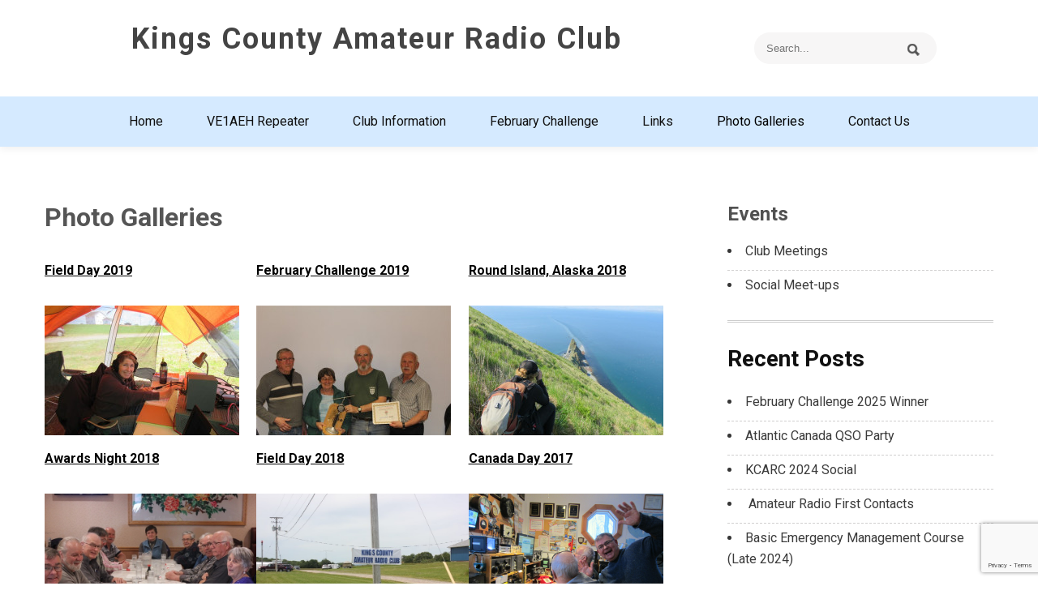

--- FILE ---
content_type: text/html; charset=utf-8
request_url: https://www.google.com/recaptcha/api2/anchor?ar=1&k=6Ldq1HokAAAAANrkBj9t389id4FNud59pO6yphGu&co=aHR0cHM6Ly9rY2FyYy5jYTo0NDM.&hl=en&v=PoyoqOPhxBO7pBk68S4YbpHZ&size=invisible&anchor-ms=20000&execute-ms=30000&cb=jz3oy6rfw7q3
body_size: 48817
content:
<!DOCTYPE HTML><html dir="ltr" lang="en"><head><meta http-equiv="Content-Type" content="text/html; charset=UTF-8">
<meta http-equiv="X-UA-Compatible" content="IE=edge">
<title>reCAPTCHA</title>
<style type="text/css">
/* cyrillic-ext */
@font-face {
  font-family: 'Roboto';
  font-style: normal;
  font-weight: 400;
  font-stretch: 100%;
  src: url(//fonts.gstatic.com/s/roboto/v48/KFO7CnqEu92Fr1ME7kSn66aGLdTylUAMa3GUBHMdazTgWw.woff2) format('woff2');
  unicode-range: U+0460-052F, U+1C80-1C8A, U+20B4, U+2DE0-2DFF, U+A640-A69F, U+FE2E-FE2F;
}
/* cyrillic */
@font-face {
  font-family: 'Roboto';
  font-style: normal;
  font-weight: 400;
  font-stretch: 100%;
  src: url(//fonts.gstatic.com/s/roboto/v48/KFO7CnqEu92Fr1ME7kSn66aGLdTylUAMa3iUBHMdazTgWw.woff2) format('woff2');
  unicode-range: U+0301, U+0400-045F, U+0490-0491, U+04B0-04B1, U+2116;
}
/* greek-ext */
@font-face {
  font-family: 'Roboto';
  font-style: normal;
  font-weight: 400;
  font-stretch: 100%;
  src: url(//fonts.gstatic.com/s/roboto/v48/KFO7CnqEu92Fr1ME7kSn66aGLdTylUAMa3CUBHMdazTgWw.woff2) format('woff2');
  unicode-range: U+1F00-1FFF;
}
/* greek */
@font-face {
  font-family: 'Roboto';
  font-style: normal;
  font-weight: 400;
  font-stretch: 100%;
  src: url(//fonts.gstatic.com/s/roboto/v48/KFO7CnqEu92Fr1ME7kSn66aGLdTylUAMa3-UBHMdazTgWw.woff2) format('woff2');
  unicode-range: U+0370-0377, U+037A-037F, U+0384-038A, U+038C, U+038E-03A1, U+03A3-03FF;
}
/* math */
@font-face {
  font-family: 'Roboto';
  font-style: normal;
  font-weight: 400;
  font-stretch: 100%;
  src: url(//fonts.gstatic.com/s/roboto/v48/KFO7CnqEu92Fr1ME7kSn66aGLdTylUAMawCUBHMdazTgWw.woff2) format('woff2');
  unicode-range: U+0302-0303, U+0305, U+0307-0308, U+0310, U+0312, U+0315, U+031A, U+0326-0327, U+032C, U+032F-0330, U+0332-0333, U+0338, U+033A, U+0346, U+034D, U+0391-03A1, U+03A3-03A9, U+03B1-03C9, U+03D1, U+03D5-03D6, U+03F0-03F1, U+03F4-03F5, U+2016-2017, U+2034-2038, U+203C, U+2040, U+2043, U+2047, U+2050, U+2057, U+205F, U+2070-2071, U+2074-208E, U+2090-209C, U+20D0-20DC, U+20E1, U+20E5-20EF, U+2100-2112, U+2114-2115, U+2117-2121, U+2123-214F, U+2190, U+2192, U+2194-21AE, U+21B0-21E5, U+21F1-21F2, U+21F4-2211, U+2213-2214, U+2216-22FF, U+2308-230B, U+2310, U+2319, U+231C-2321, U+2336-237A, U+237C, U+2395, U+239B-23B7, U+23D0, U+23DC-23E1, U+2474-2475, U+25AF, U+25B3, U+25B7, U+25BD, U+25C1, U+25CA, U+25CC, U+25FB, U+266D-266F, U+27C0-27FF, U+2900-2AFF, U+2B0E-2B11, U+2B30-2B4C, U+2BFE, U+3030, U+FF5B, U+FF5D, U+1D400-1D7FF, U+1EE00-1EEFF;
}
/* symbols */
@font-face {
  font-family: 'Roboto';
  font-style: normal;
  font-weight: 400;
  font-stretch: 100%;
  src: url(//fonts.gstatic.com/s/roboto/v48/KFO7CnqEu92Fr1ME7kSn66aGLdTylUAMaxKUBHMdazTgWw.woff2) format('woff2');
  unicode-range: U+0001-000C, U+000E-001F, U+007F-009F, U+20DD-20E0, U+20E2-20E4, U+2150-218F, U+2190, U+2192, U+2194-2199, U+21AF, U+21E6-21F0, U+21F3, U+2218-2219, U+2299, U+22C4-22C6, U+2300-243F, U+2440-244A, U+2460-24FF, U+25A0-27BF, U+2800-28FF, U+2921-2922, U+2981, U+29BF, U+29EB, U+2B00-2BFF, U+4DC0-4DFF, U+FFF9-FFFB, U+10140-1018E, U+10190-1019C, U+101A0, U+101D0-101FD, U+102E0-102FB, U+10E60-10E7E, U+1D2C0-1D2D3, U+1D2E0-1D37F, U+1F000-1F0FF, U+1F100-1F1AD, U+1F1E6-1F1FF, U+1F30D-1F30F, U+1F315, U+1F31C, U+1F31E, U+1F320-1F32C, U+1F336, U+1F378, U+1F37D, U+1F382, U+1F393-1F39F, U+1F3A7-1F3A8, U+1F3AC-1F3AF, U+1F3C2, U+1F3C4-1F3C6, U+1F3CA-1F3CE, U+1F3D4-1F3E0, U+1F3ED, U+1F3F1-1F3F3, U+1F3F5-1F3F7, U+1F408, U+1F415, U+1F41F, U+1F426, U+1F43F, U+1F441-1F442, U+1F444, U+1F446-1F449, U+1F44C-1F44E, U+1F453, U+1F46A, U+1F47D, U+1F4A3, U+1F4B0, U+1F4B3, U+1F4B9, U+1F4BB, U+1F4BF, U+1F4C8-1F4CB, U+1F4D6, U+1F4DA, U+1F4DF, U+1F4E3-1F4E6, U+1F4EA-1F4ED, U+1F4F7, U+1F4F9-1F4FB, U+1F4FD-1F4FE, U+1F503, U+1F507-1F50B, U+1F50D, U+1F512-1F513, U+1F53E-1F54A, U+1F54F-1F5FA, U+1F610, U+1F650-1F67F, U+1F687, U+1F68D, U+1F691, U+1F694, U+1F698, U+1F6AD, U+1F6B2, U+1F6B9-1F6BA, U+1F6BC, U+1F6C6-1F6CF, U+1F6D3-1F6D7, U+1F6E0-1F6EA, U+1F6F0-1F6F3, U+1F6F7-1F6FC, U+1F700-1F7FF, U+1F800-1F80B, U+1F810-1F847, U+1F850-1F859, U+1F860-1F887, U+1F890-1F8AD, U+1F8B0-1F8BB, U+1F8C0-1F8C1, U+1F900-1F90B, U+1F93B, U+1F946, U+1F984, U+1F996, U+1F9E9, U+1FA00-1FA6F, U+1FA70-1FA7C, U+1FA80-1FA89, U+1FA8F-1FAC6, U+1FACE-1FADC, U+1FADF-1FAE9, U+1FAF0-1FAF8, U+1FB00-1FBFF;
}
/* vietnamese */
@font-face {
  font-family: 'Roboto';
  font-style: normal;
  font-weight: 400;
  font-stretch: 100%;
  src: url(//fonts.gstatic.com/s/roboto/v48/KFO7CnqEu92Fr1ME7kSn66aGLdTylUAMa3OUBHMdazTgWw.woff2) format('woff2');
  unicode-range: U+0102-0103, U+0110-0111, U+0128-0129, U+0168-0169, U+01A0-01A1, U+01AF-01B0, U+0300-0301, U+0303-0304, U+0308-0309, U+0323, U+0329, U+1EA0-1EF9, U+20AB;
}
/* latin-ext */
@font-face {
  font-family: 'Roboto';
  font-style: normal;
  font-weight: 400;
  font-stretch: 100%;
  src: url(//fonts.gstatic.com/s/roboto/v48/KFO7CnqEu92Fr1ME7kSn66aGLdTylUAMa3KUBHMdazTgWw.woff2) format('woff2');
  unicode-range: U+0100-02BA, U+02BD-02C5, U+02C7-02CC, U+02CE-02D7, U+02DD-02FF, U+0304, U+0308, U+0329, U+1D00-1DBF, U+1E00-1E9F, U+1EF2-1EFF, U+2020, U+20A0-20AB, U+20AD-20C0, U+2113, U+2C60-2C7F, U+A720-A7FF;
}
/* latin */
@font-face {
  font-family: 'Roboto';
  font-style: normal;
  font-weight: 400;
  font-stretch: 100%;
  src: url(//fonts.gstatic.com/s/roboto/v48/KFO7CnqEu92Fr1ME7kSn66aGLdTylUAMa3yUBHMdazQ.woff2) format('woff2');
  unicode-range: U+0000-00FF, U+0131, U+0152-0153, U+02BB-02BC, U+02C6, U+02DA, U+02DC, U+0304, U+0308, U+0329, U+2000-206F, U+20AC, U+2122, U+2191, U+2193, U+2212, U+2215, U+FEFF, U+FFFD;
}
/* cyrillic-ext */
@font-face {
  font-family: 'Roboto';
  font-style: normal;
  font-weight: 500;
  font-stretch: 100%;
  src: url(//fonts.gstatic.com/s/roboto/v48/KFO7CnqEu92Fr1ME7kSn66aGLdTylUAMa3GUBHMdazTgWw.woff2) format('woff2');
  unicode-range: U+0460-052F, U+1C80-1C8A, U+20B4, U+2DE0-2DFF, U+A640-A69F, U+FE2E-FE2F;
}
/* cyrillic */
@font-face {
  font-family: 'Roboto';
  font-style: normal;
  font-weight: 500;
  font-stretch: 100%;
  src: url(//fonts.gstatic.com/s/roboto/v48/KFO7CnqEu92Fr1ME7kSn66aGLdTylUAMa3iUBHMdazTgWw.woff2) format('woff2');
  unicode-range: U+0301, U+0400-045F, U+0490-0491, U+04B0-04B1, U+2116;
}
/* greek-ext */
@font-face {
  font-family: 'Roboto';
  font-style: normal;
  font-weight: 500;
  font-stretch: 100%;
  src: url(//fonts.gstatic.com/s/roboto/v48/KFO7CnqEu92Fr1ME7kSn66aGLdTylUAMa3CUBHMdazTgWw.woff2) format('woff2');
  unicode-range: U+1F00-1FFF;
}
/* greek */
@font-face {
  font-family: 'Roboto';
  font-style: normal;
  font-weight: 500;
  font-stretch: 100%;
  src: url(//fonts.gstatic.com/s/roboto/v48/KFO7CnqEu92Fr1ME7kSn66aGLdTylUAMa3-UBHMdazTgWw.woff2) format('woff2');
  unicode-range: U+0370-0377, U+037A-037F, U+0384-038A, U+038C, U+038E-03A1, U+03A3-03FF;
}
/* math */
@font-face {
  font-family: 'Roboto';
  font-style: normal;
  font-weight: 500;
  font-stretch: 100%;
  src: url(//fonts.gstatic.com/s/roboto/v48/KFO7CnqEu92Fr1ME7kSn66aGLdTylUAMawCUBHMdazTgWw.woff2) format('woff2');
  unicode-range: U+0302-0303, U+0305, U+0307-0308, U+0310, U+0312, U+0315, U+031A, U+0326-0327, U+032C, U+032F-0330, U+0332-0333, U+0338, U+033A, U+0346, U+034D, U+0391-03A1, U+03A3-03A9, U+03B1-03C9, U+03D1, U+03D5-03D6, U+03F0-03F1, U+03F4-03F5, U+2016-2017, U+2034-2038, U+203C, U+2040, U+2043, U+2047, U+2050, U+2057, U+205F, U+2070-2071, U+2074-208E, U+2090-209C, U+20D0-20DC, U+20E1, U+20E5-20EF, U+2100-2112, U+2114-2115, U+2117-2121, U+2123-214F, U+2190, U+2192, U+2194-21AE, U+21B0-21E5, U+21F1-21F2, U+21F4-2211, U+2213-2214, U+2216-22FF, U+2308-230B, U+2310, U+2319, U+231C-2321, U+2336-237A, U+237C, U+2395, U+239B-23B7, U+23D0, U+23DC-23E1, U+2474-2475, U+25AF, U+25B3, U+25B7, U+25BD, U+25C1, U+25CA, U+25CC, U+25FB, U+266D-266F, U+27C0-27FF, U+2900-2AFF, U+2B0E-2B11, U+2B30-2B4C, U+2BFE, U+3030, U+FF5B, U+FF5D, U+1D400-1D7FF, U+1EE00-1EEFF;
}
/* symbols */
@font-face {
  font-family: 'Roboto';
  font-style: normal;
  font-weight: 500;
  font-stretch: 100%;
  src: url(//fonts.gstatic.com/s/roboto/v48/KFO7CnqEu92Fr1ME7kSn66aGLdTylUAMaxKUBHMdazTgWw.woff2) format('woff2');
  unicode-range: U+0001-000C, U+000E-001F, U+007F-009F, U+20DD-20E0, U+20E2-20E4, U+2150-218F, U+2190, U+2192, U+2194-2199, U+21AF, U+21E6-21F0, U+21F3, U+2218-2219, U+2299, U+22C4-22C6, U+2300-243F, U+2440-244A, U+2460-24FF, U+25A0-27BF, U+2800-28FF, U+2921-2922, U+2981, U+29BF, U+29EB, U+2B00-2BFF, U+4DC0-4DFF, U+FFF9-FFFB, U+10140-1018E, U+10190-1019C, U+101A0, U+101D0-101FD, U+102E0-102FB, U+10E60-10E7E, U+1D2C0-1D2D3, U+1D2E0-1D37F, U+1F000-1F0FF, U+1F100-1F1AD, U+1F1E6-1F1FF, U+1F30D-1F30F, U+1F315, U+1F31C, U+1F31E, U+1F320-1F32C, U+1F336, U+1F378, U+1F37D, U+1F382, U+1F393-1F39F, U+1F3A7-1F3A8, U+1F3AC-1F3AF, U+1F3C2, U+1F3C4-1F3C6, U+1F3CA-1F3CE, U+1F3D4-1F3E0, U+1F3ED, U+1F3F1-1F3F3, U+1F3F5-1F3F7, U+1F408, U+1F415, U+1F41F, U+1F426, U+1F43F, U+1F441-1F442, U+1F444, U+1F446-1F449, U+1F44C-1F44E, U+1F453, U+1F46A, U+1F47D, U+1F4A3, U+1F4B0, U+1F4B3, U+1F4B9, U+1F4BB, U+1F4BF, U+1F4C8-1F4CB, U+1F4D6, U+1F4DA, U+1F4DF, U+1F4E3-1F4E6, U+1F4EA-1F4ED, U+1F4F7, U+1F4F9-1F4FB, U+1F4FD-1F4FE, U+1F503, U+1F507-1F50B, U+1F50D, U+1F512-1F513, U+1F53E-1F54A, U+1F54F-1F5FA, U+1F610, U+1F650-1F67F, U+1F687, U+1F68D, U+1F691, U+1F694, U+1F698, U+1F6AD, U+1F6B2, U+1F6B9-1F6BA, U+1F6BC, U+1F6C6-1F6CF, U+1F6D3-1F6D7, U+1F6E0-1F6EA, U+1F6F0-1F6F3, U+1F6F7-1F6FC, U+1F700-1F7FF, U+1F800-1F80B, U+1F810-1F847, U+1F850-1F859, U+1F860-1F887, U+1F890-1F8AD, U+1F8B0-1F8BB, U+1F8C0-1F8C1, U+1F900-1F90B, U+1F93B, U+1F946, U+1F984, U+1F996, U+1F9E9, U+1FA00-1FA6F, U+1FA70-1FA7C, U+1FA80-1FA89, U+1FA8F-1FAC6, U+1FACE-1FADC, U+1FADF-1FAE9, U+1FAF0-1FAF8, U+1FB00-1FBFF;
}
/* vietnamese */
@font-face {
  font-family: 'Roboto';
  font-style: normal;
  font-weight: 500;
  font-stretch: 100%;
  src: url(//fonts.gstatic.com/s/roboto/v48/KFO7CnqEu92Fr1ME7kSn66aGLdTylUAMa3OUBHMdazTgWw.woff2) format('woff2');
  unicode-range: U+0102-0103, U+0110-0111, U+0128-0129, U+0168-0169, U+01A0-01A1, U+01AF-01B0, U+0300-0301, U+0303-0304, U+0308-0309, U+0323, U+0329, U+1EA0-1EF9, U+20AB;
}
/* latin-ext */
@font-face {
  font-family: 'Roboto';
  font-style: normal;
  font-weight: 500;
  font-stretch: 100%;
  src: url(//fonts.gstatic.com/s/roboto/v48/KFO7CnqEu92Fr1ME7kSn66aGLdTylUAMa3KUBHMdazTgWw.woff2) format('woff2');
  unicode-range: U+0100-02BA, U+02BD-02C5, U+02C7-02CC, U+02CE-02D7, U+02DD-02FF, U+0304, U+0308, U+0329, U+1D00-1DBF, U+1E00-1E9F, U+1EF2-1EFF, U+2020, U+20A0-20AB, U+20AD-20C0, U+2113, U+2C60-2C7F, U+A720-A7FF;
}
/* latin */
@font-face {
  font-family: 'Roboto';
  font-style: normal;
  font-weight: 500;
  font-stretch: 100%;
  src: url(//fonts.gstatic.com/s/roboto/v48/KFO7CnqEu92Fr1ME7kSn66aGLdTylUAMa3yUBHMdazQ.woff2) format('woff2');
  unicode-range: U+0000-00FF, U+0131, U+0152-0153, U+02BB-02BC, U+02C6, U+02DA, U+02DC, U+0304, U+0308, U+0329, U+2000-206F, U+20AC, U+2122, U+2191, U+2193, U+2212, U+2215, U+FEFF, U+FFFD;
}
/* cyrillic-ext */
@font-face {
  font-family: 'Roboto';
  font-style: normal;
  font-weight: 900;
  font-stretch: 100%;
  src: url(//fonts.gstatic.com/s/roboto/v48/KFO7CnqEu92Fr1ME7kSn66aGLdTylUAMa3GUBHMdazTgWw.woff2) format('woff2');
  unicode-range: U+0460-052F, U+1C80-1C8A, U+20B4, U+2DE0-2DFF, U+A640-A69F, U+FE2E-FE2F;
}
/* cyrillic */
@font-face {
  font-family: 'Roboto';
  font-style: normal;
  font-weight: 900;
  font-stretch: 100%;
  src: url(//fonts.gstatic.com/s/roboto/v48/KFO7CnqEu92Fr1ME7kSn66aGLdTylUAMa3iUBHMdazTgWw.woff2) format('woff2');
  unicode-range: U+0301, U+0400-045F, U+0490-0491, U+04B0-04B1, U+2116;
}
/* greek-ext */
@font-face {
  font-family: 'Roboto';
  font-style: normal;
  font-weight: 900;
  font-stretch: 100%;
  src: url(//fonts.gstatic.com/s/roboto/v48/KFO7CnqEu92Fr1ME7kSn66aGLdTylUAMa3CUBHMdazTgWw.woff2) format('woff2');
  unicode-range: U+1F00-1FFF;
}
/* greek */
@font-face {
  font-family: 'Roboto';
  font-style: normal;
  font-weight: 900;
  font-stretch: 100%;
  src: url(//fonts.gstatic.com/s/roboto/v48/KFO7CnqEu92Fr1ME7kSn66aGLdTylUAMa3-UBHMdazTgWw.woff2) format('woff2');
  unicode-range: U+0370-0377, U+037A-037F, U+0384-038A, U+038C, U+038E-03A1, U+03A3-03FF;
}
/* math */
@font-face {
  font-family: 'Roboto';
  font-style: normal;
  font-weight: 900;
  font-stretch: 100%;
  src: url(//fonts.gstatic.com/s/roboto/v48/KFO7CnqEu92Fr1ME7kSn66aGLdTylUAMawCUBHMdazTgWw.woff2) format('woff2');
  unicode-range: U+0302-0303, U+0305, U+0307-0308, U+0310, U+0312, U+0315, U+031A, U+0326-0327, U+032C, U+032F-0330, U+0332-0333, U+0338, U+033A, U+0346, U+034D, U+0391-03A1, U+03A3-03A9, U+03B1-03C9, U+03D1, U+03D5-03D6, U+03F0-03F1, U+03F4-03F5, U+2016-2017, U+2034-2038, U+203C, U+2040, U+2043, U+2047, U+2050, U+2057, U+205F, U+2070-2071, U+2074-208E, U+2090-209C, U+20D0-20DC, U+20E1, U+20E5-20EF, U+2100-2112, U+2114-2115, U+2117-2121, U+2123-214F, U+2190, U+2192, U+2194-21AE, U+21B0-21E5, U+21F1-21F2, U+21F4-2211, U+2213-2214, U+2216-22FF, U+2308-230B, U+2310, U+2319, U+231C-2321, U+2336-237A, U+237C, U+2395, U+239B-23B7, U+23D0, U+23DC-23E1, U+2474-2475, U+25AF, U+25B3, U+25B7, U+25BD, U+25C1, U+25CA, U+25CC, U+25FB, U+266D-266F, U+27C0-27FF, U+2900-2AFF, U+2B0E-2B11, U+2B30-2B4C, U+2BFE, U+3030, U+FF5B, U+FF5D, U+1D400-1D7FF, U+1EE00-1EEFF;
}
/* symbols */
@font-face {
  font-family: 'Roboto';
  font-style: normal;
  font-weight: 900;
  font-stretch: 100%;
  src: url(//fonts.gstatic.com/s/roboto/v48/KFO7CnqEu92Fr1ME7kSn66aGLdTylUAMaxKUBHMdazTgWw.woff2) format('woff2');
  unicode-range: U+0001-000C, U+000E-001F, U+007F-009F, U+20DD-20E0, U+20E2-20E4, U+2150-218F, U+2190, U+2192, U+2194-2199, U+21AF, U+21E6-21F0, U+21F3, U+2218-2219, U+2299, U+22C4-22C6, U+2300-243F, U+2440-244A, U+2460-24FF, U+25A0-27BF, U+2800-28FF, U+2921-2922, U+2981, U+29BF, U+29EB, U+2B00-2BFF, U+4DC0-4DFF, U+FFF9-FFFB, U+10140-1018E, U+10190-1019C, U+101A0, U+101D0-101FD, U+102E0-102FB, U+10E60-10E7E, U+1D2C0-1D2D3, U+1D2E0-1D37F, U+1F000-1F0FF, U+1F100-1F1AD, U+1F1E6-1F1FF, U+1F30D-1F30F, U+1F315, U+1F31C, U+1F31E, U+1F320-1F32C, U+1F336, U+1F378, U+1F37D, U+1F382, U+1F393-1F39F, U+1F3A7-1F3A8, U+1F3AC-1F3AF, U+1F3C2, U+1F3C4-1F3C6, U+1F3CA-1F3CE, U+1F3D4-1F3E0, U+1F3ED, U+1F3F1-1F3F3, U+1F3F5-1F3F7, U+1F408, U+1F415, U+1F41F, U+1F426, U+1F43F, U+1F441-1F442, U+1F444, U+1F446-1F449, U+1F44C-1F44E, U+1F453, U+1F46A, U+1F47D, U+1F4A3, U+1F4B0, U+1F4B3, U+1F4B9, U+1F4BB, U+1F4BF, U+1F4C8-1F4CB, U+1F4D6, U+1F4DA, U+1F4DF, U+1F4E3-1F4E6, U+1F4EA-1F4ED, U+1F4F7, U+1F4F9-1F4FB, U+1F4FD-1F4FE, U+1F503, U+1F507-1F50B, U+1F50D, U+1F512-1F513, U+1F53E-1F54A, U+1F54F-1F5FA, U+1F610, U+1F650-1F67F, U+1F687, U+1F68D, U+1F691, U+1F694, U+1F698, U+1F6AD, U+1F6B2, U+1F6B9-1F6BA, U+1F6BC, U+1F6C6-1F6CF, U+1F6D3-1F6D7, U+1F6E0-1F6EA, U+1F6F0-1F6F3, U+1F6F7-1F6FC, U+1F700-1F7FF, U+1F800-1F80B, U+1F810-1F847, U+1F850-1F859, U+1F860-1F887, U+1F890-1F8AD, U+1F8B0-1F8BB, U+1F8C0-1F8C1, U+1F900-1F90B, U+1F93B, U+1F946, U+1F984, U+1F996, U+1F9E9, U+1FA00-1FA6F, U+1FA70-1FA7C, U+1FA80-1FA89, U+1FA8F-1FAC6, U+1FACE-1FADC, U+1FADF-1FAE9, U+1FAF0-1FAF8, U+1FB00-1FBFF;
}
/* vietnamese */
@font-face {
  font-family: 'Roboto';
  font-style: normal;
  font-weight: 900;
  font-stretch: 100%;
  src: url(//fonts.gstatic.com/s/roboto/v48/KFO7CnqEu92Fr1ME7kSn66aGLdTylUAMa3OUBHMdazTgWw.woff2) format('woff2');
  unicode-range: U+0102-0103, U+0110-0111, U+0128-0129, U+0168-0169, U+01A0-01A1, U+01AF-01B0, U+0300-0301, U+0303-0304, U+0308-0309, U+0323, U+0329, U+1EA0-1EF9, U+20AB;
}
/* latin-ext */
@font-face {
  font-family: 'Roboto';
  font-style: normal;
  font-weight: 900;
  font-stretch: 100%;
  src: url(//fonts.gstatic.com/s/roboto/v48/KFO7CnqEu92Fr1ME7kSn66aGLdTylUAMa3KUBHMdazTgWw.woff2) format('woff2');
  unicode-range: U+0100-02BA, U+02BD-02C5, U+02C7-02CC, U+02CE-02D7, U+02DD-02FF, U+0304, U+0308, U+0329, U+1D00-1DBF, U+1E00-1E9F, U+1EF2-1EFF, U+2020, U+20A0-20AB, U+20AD-20C0, U+2113, U+2C60-2C7F, U+A720-A7FF;
}
/* latin */
@font-face {
  font-family: 'Roboto';
  font-style: normal;
  font-weight: 900;
  font-stretch: 100%;
  src: url(//fonts.gstatic.com/s/roboto/v48/KFO7CnqEu92Fr1ME7kSn66aGLdTylUAMa3yUBHMdazQ.woff2) format('woff2');
  unicode-range: U+0000-00FF, U+0131, U+0152-0153, U+02BB-02BC, U+02C6, U+02DA, U+02DC, U+0304, U+0308, U+0329, U+2000-206F, U+20AC, U+2122, U+2191, U+2193, U+2212, U+2215, U+FEFF, U+FFFD;
}

</style>
<link rel="stylesheet" type="text/css" href="https://www.gstatic.com/recaptcha/releases/PoyoqOPhxBO7pBk68S4YbpHZ/styles__ltr.css">
<script nonce="axRaw0g_UV-xFFRH_BOKAQ" type="text/javascript">window['__recaptcha_api'] = 'https://www.google.com/recaptcha/api2/';</script>
<script type="text/javascript" src="https://www.gstatic.com/recaptcha/releases/PoyoqOPhxBO7pBk68S4YbpHZ/recaptcha__en.js" nonce="axRaw0g_UV-xFFRH_BOKAQ">
      
    </script></head>
<body><div id="rc-anchor-alert" class="rc-anchor-alert"></div>
<input type="hidden" id="recaptcha-token" value="[base64]">
<script type="text/javascript" nonce="axRaw0g_UV-xFFRH_BOKAQ">
      recaptcha.anchor.Main.init("[\x22ainput\x22,[\x22bgdata\x22,\x22\x22,\[base64]/[base64]/UltIKytdPWE6KGE8MjA0OD9SW0grK109YT4+NnwxOTI6KChhJjY0NTEyKT09NTUyOTYmJnErMTxoLmxlbmd0aCYmKGguY2hhckNvZGVBdChxKzEpJjY0NTEyKT09NTYzMjA/[base64]/MjU1OlI/[base64]/[base64]/[base64]/[base64]/[base64]/[base64]/[base64]/[base64]/[base64]/[base64]\x22,\[base64]\\u003d\x22,\x22cijCpMKtEgE/[base64]/DrRHCtsOXw5UDw7Vzw518Vmp2IsKRPg3CjMKNd8O5LXlNTQ7DqmVWwp/Dn0NTJMKxw4Brwp53w508wq1uZ0htA8OlRMOsw6xgwqpEw6TDtcKzK8K5wpdODzwQRsK+wrNjBgQ4dBAdwqjDmcOdK8KiJcOJNAjClyzCmcOQHcKEEVNhw7vDhcOgW8OwwqczLcKTEm7CqMOOw6XCm3nCtTxLw7/Ch8O2w7E6b3VSLcKeBxfCjBHCkVsBwp3DvcOTw4jDsz7DgzBRFgtXSMKswrU9EMOJw6NBwpJiHcKfwp/Dg8Ohw4o7w6/CjxpBBz/CtcOow75PTcKvw7XDsMKTw7zCki4vwoJYRDUre04Sw45Lwq13w5p+KMK1H8OBw5jDvUhKN8OXw4vDrcO5JlFww6nCp17DnXHDrRHCisKRZQZ8O8OORMOgw4Zfw7LCpFzClMOow4nCuMOPw50sR3RKQMOJRi3CmcOlMSgDw5EFwqHDpMOzw6HCt8Ohwo/CpzlEw4XCosKzwp52wqHDjAp2wqPDqMKhw6RMwpsbH8KJE8Osw7/Dlk5yQzB3wpjDpsKlwpfCv2nDpFnDshDCqHXCpizDn1k/[base64]/DqnPCgzsgw5fCpMKOPMK/wp0Ew7NxwrbChcOcZ8OuFkzCo8KKw47DlyfCjXLDucKkw4NwDsO4S00Re8K0K8KOLcK1LUYtDMKowpAhKGbChMKIecO6w585wrEMZ0t9w59LwqvDhcKgf8KEwp4Iw7/DhsKNwpHDnWYORsKgwpXDv0/DicOiw4kPwotNwr7CjcObw47Cgyhqw5JLwoVdw4vCogLDkUVEWHVqB8KXwq0uUcO+w7zDr1nDscOKw4NjfMOobEnCp8KmPywsQD4Gwrt0wqB5c0zDq8O4ZEPDl8KAMFYCwpNzBcOFw7TClijCiG/CiSXDkMKIwpnCrcOYS8OHZUvDiltzw61MbMOQw40Tw4wmIMO6KyTDrsKfRsKPw5XDtcKjdWowJMK5wobDpGtewqfCh1vCt8O1OsKHJFbDi0HDjRTCmMOUHlTDkCIewqJfXGF6K8Omw5VSGcO7w7HCm1XCp1jDn8KOw47Dnht9w6nDkQAoFcKBwpnDph/[base64]/[base64]/Ds0fCtsOiFnbDkBpDDlLCq3Yww5PDp8K7BjPCuB4mw4zDksObw4PCrsOmQ2BzJVQoWMOcwpgmGsKpB1pMwqEAw5zDk2/Dh8Ocw5dZYFhYw51Nwo4YwrLDkjDCoMOpw6AxwrczwqDDlG1YPG3DmyTCm2V1IAMnUMK1wqtVZcO8woPCvsK9PsO5wqPCpsOUGTtENBHDp8OLw6krQxDDl1USCQY+NMO7IADCocKAw5oQZjltUCPDi8KLNcKsHcKnwp/DlcOTIETDt3/DtCMDw5XDjMOCXW/ClzgmTEDDpQQEw4UAKcOHKjfDlR/DlMKteE8fKHDCkS0lw5YyWlMCwoZzwosUVRTDrcODwrvCv2YCQMKtAcKXY8ODc046OcKjFMKOwpYfw6zChBVxHgjDojQcKMKmHFFUCTULPUYUAznCmUfDpHvDvDwrwoAKw7BFTcKCHnQYDsKJw5rCoMO/w7vCqXJew6Q7acKVQcOuZX/CvXpmw5xeCWzDnjvCscOfw5TCvX5KZAfDmxtjcMO/wqFxCRVeD31yQEtZEFzCm0zCpMKHJArDlC3DrxTCiQDDkCzDrxHCiQ/Dt8OiIMKaH2XDlMOKb1olJjZkZSPCkWsZWS1+TcK6w7vDisOjX8KfTMOgPsKteR40U1pTw7HCs8OFFWliw5rDnVrCo8Ogw5/DhlPCvUUCwohpwrMoD8KewonDgmUpwpXDlmPCn8KOGMOpw7cjJsK0VDdGCMKLw4xZwp/DqDrDs8OJw5/Dr8KZwo8dw4bDgXPDscKmLsKSw4nCicOlwqPCi23Crnc4cEPCkSEow6Q0w4HCoj/DssKEw5TDrhkjKcKNw7LDoMKsUMOHw79Ew7fDucOGw5jDssO2wpHDs8O4DBMOfRwswqxcc8O+BsKodzJfUCFaw7zDi8OwwrggwpXDsmpQwoIUw7vDoyvCpiU/wrzDgwXDncK6BXACZEHCnMOuasODwqdmK8O/wrHDoizCtcOxXMOwEm7CkQFfwrfCkhnCvwACfsKWwqDDkyjDosO8PcOZd3MAfcONw6YsDBHChj/DskJcIMOMOcK6wo3DvAzCrMOdZBfDuy/Dhm1kZcOFwqbCsAbCvzrCoXjDsnfDsk7CtDZsLH/Cr8KcHMKzwqnCh8O6RQ4ZwrTDmMOnwrkxWDxONcKwwrFPBcOcw41Iw57Cr8KlH19BwpXDqCImw4jDul9Dwq8qwpxRQyLCsMKLw5LCncKKTw3DvFvCs8K9PsO1woxLZG/Dg3/Cs1VQKcOKwrRsZMKAaFXCll7CrRJPw58RNAvDh8O3wpFuwqTDih7Dk2ZqLCJ/[base64]/bMKrZ8OIC2TDiXvDm8OUwoLCvMKowo3CpsOkDcKvwrMeQsKJw70iwp/Cq30Jw45Kw5LDjGjDjj8vBMOkVsKXDTdOw5BZRMKkAsOCcAVsO03DoAfDu3zCnAjDncOlaMOVwojDuw19woskQsKPPwbCr8OTwodBZFFnwqYYw54facO1wolIDWHDjmQ/woFuw7clVGEXw7zDi8OPBHvCng/Cn8KmdsKUPsKSFShmRsKkw5DCpMKMwpVvdcKZw7ZLBzAde3jDrMKKwq5GwqA1PMKAw4saFmJ7JR/CuQhxwpXCmMKpw5zCg2x+w78idTPClsKBLkZ1wrLCqsOaVyUQCWLDtsKbw5kpw7fDssKiC2IAwp9KT8OrYMK7WiTDrisXw4Zbw7XDo8OgO8OrfyI4w7fChUxow7LDhsO7wo3Co2MgPQ3CksKmw7VuElUSP8KVDzBtw593w5gnWWPCvsO9GcKkwqFzw61/wpg1w4pow4MCw4HChn3CkE4LGMOPJRgAZMOMIMOQKFLClxIPc11hOVksUsKTw45xw5k7w4LDhMO/[base64]/DjcK/[base64]/CthLChGzDvsK3LX8CwopxW14PwrzDoF4aGAnCu8KnEsKFFVTDusKea8OFScO8b3DDpX/CjMKnfBEGQcOQYcK1wrnDqEfDk2cewrjDoMKBfsKvw4PCowTDssOjw4bCs8KFKMOvwoPDhzZzw7FUFcKlw6TDh1lIPlbCmSQQw7nCusKpIcOjwo3DjMONNMKcw5lZasODVsKgB8KrHEE+wrdDw6xrw5Fpw4TDq1Brw6tEFHvDmWIDworDssOyOzo7cHlzeTzDt8O/wqnDtBV2w64eMBpqQnl/[base64]/DukZywptEw5F5ccKuw58RwrxDCipYw6fCjhjDhgtuwr49SW3ClcKLTAkPwrMgf8KKU8Ouwq/DnMK/[base64]/asKNwqo4woXDgcO6dyHDnA7DuR7CuMOqMSbDmcODw5vDsVfCuMOBwqbDohtuw4rDm8OQExk4woQTw54bJT/DslhZEcOgwr0ywonCrUhjwokKJMOXEcKGw6XCv8KhwrTDo2x8wq1Jw7nCjcO0wp/Dq2fDnMOoHcO1wqLCrwx1AkkaMhnCkcKnwq13w4F8woE6K8KfBMKCwpLDmBDClANQw49bDmfDuMKLwrceS0pxE8KUwpQJcsOWTUllw4McwoRMCiDCh8Ovw7zCtsOlBx1bw7rCkMKPwpHDoQTDlWrDulHCrMOOw49cw5QYw6/CpgXCgzchwrIpazfDu8K1IAbDtcKrM0DCh8OET8K7VBLDs8K2w5rCiVQfB8O9w5fCvS8fw5p9woTDlQx/[base64]/DgiLDp8OBw5vDksOGS8OswozCrcKnwqfCsRFkw4cHe8OUwoFUwodvw7fDmsO3NmHCr1DDgBlewooYMcOIwpTDucOgesOlw5bClsKow75VMA7DgMKmwp7CqcOTfXvDoWx0w4zDggojw7HCgHzDpXxFXQIhZ8OROkJ/W0LDhj3CmsOQwpXCpsOmIWTCk23Cnh0/UDDCvMOjw7lCwoxpwpVtwpZYRTTCrXLDsMOwWMOjJ8KcTC5jw4TCqygLwp7CoWjCrcKef8OMbFrCvcOxwpfCjcKEw4QowpLCvMOAw6/CnkpNwo5INm/CkMK/[base64]/[base64]/ChcOoDcK7wovDjwHCncKYCsKnwotwIQnDhsKTLsOzw6wmwpRZwrRqMMKXejJuwoREwrZaS8Khw6jDt0Q8J8O+WiBrwpnDj8O8w4MZw58Gw6AVwpLDlMKiC8OcCMO+wohUwovCkF7Cu8OfEHhfZcONOsOnWH5UdV/[base64]/w7fCmsKqEMO5w7HDpcKhwoHDj1NLCcOkwo/CpsOTw6IjCAldbsORw6bCihl0wrd4w77DqWkkwoTCgHnChMO9wqTDosKFwr/DisOfYcKRC8KRcsO6wqR7wolmw41Ow5PCnMKAw6wMX8O1cGXCsHnDjjXDucOAwoHCt3jDo8KNcRstcgHCtmzDvMK2XcOlWSbDqsOjHXY6dMOoWWDDtsKPCMOTw4d7QVtAw6DDt8Kiw6DCoA1ow5nDjcK/HsOiFsOCT2TDvmU3dBzDrFPCnRTDnAI0wr5SPsORw7p+JMOmVsKbA8OTwpFMHxPDt8OAw45VZcOmwoxYwpXCpzp9w7/[base64]/PsKZSMO5w7Blw7szwoXDgcKZwonCmDTChcOBw6ISw5vDqHTDgHVTKUgpFivDgsOewrxeWsOnwp4Owr8pwoUEccKywrHCksOvaBd0OsOrw4pRw47ClhBDM8OyYW/CmcKkMcKiZMKGw7VMw4xXXsOwFcKCOMKXw6/Di8Kfw4nCp8OMCQ/CkMOkwpd4wpnDlwgBw6ZrwpvDgEVdw4nCp2R/wrPDsMKdLgknGMKNw5VtNnbDm1TDksKcw6EzwovCmGjDrcKQw7woeB5XwqgFw7nDm8KOUsK8wozDpcK8w7YYw7XCjMOcwpcXKMK7wrxWw6bCoTgkTywzw5fCjVgkw7PCjMK8NcOswpBFDMOTc8O9wrcIwr3DvsOBwqvDgB/[base64]/w43DisO1wqcDw4tOw6xWw5xOCllTPGYcwr/[base64]/[base64]/DgWFFY8KcQjNmw5jCpDLCu8OnesOQTsOPw6jDgMOOWsKow7jDssOLwo4QSEEIw5jCn8KUw6tPe8O9fcK9wrF/RsKuwrN6w67CocKqU8Oww7DDiMKTHWXDiC/DoMKPwqLCncK1a1lcZMOVVMOLwpEqwpYYJ0YmLAVywr7Cq0jCvMKtJADClFPCvH1vQSTDpwYjKcKkZsOjMmvCnX/DnsKIw7hewpMOWRHCksKSw6IlLkLCogLDinxcAMORw4DChh9dw4PDmsOVGHRqwpjCkMK/FkrChFVSw5kEdcKWdMK4w4/[base64]/DuCnCgCbDhMOxBAPCvDzCnsKKw5ROwqnDvcKGesKewrQjOyJ4w43Ds8KFfRRFD8Oac8ORC0zCm8O4wqJgVsOSLikSw5jCi8OebcOTw7vCt17CgW8IXn8PI2PCi8K4w5TDr39CP8OqG8OzwrPDp8ORN8Krw75nfMKSwqwZwrgWw6vCmMK6V8K3wo/DqsOsHsOrwo3CmsOFw7PCqBDDrhdrwq5vCcKjw4LDg8K2Y8K7w5zCu8O8Piwfw6LDtcObU8KTf8KHwqoOFMO8CsOMwopza8K5BzZhwrvDl8OdVQ0vC8KlwqnDpBBXWS3DmsOOF8OTHSsPW2PDvsKoBx9TY0FsPMK9RlvDhcOhVcKvA8Oewr3DmcOldD/DsW5LwqzDhcOXwp3DkMOcTSPCrAHDtMOFwoU6MAXCisOVwqrCgsKGBMKHw5o4N0jCoGETVSbDnMKGMyXDvwnCjUAHw6djeWTChQsMwofDkScPw7fDg8OZw6fDkA/[base64]/DhCIIwrvCkiXDkMOzSMKGwrzCicO3WDrDsE/CicO4FcK6wojCpWR0w5rCncO/w69TIcKVW2/CqsKmK3NZw4bCjhgaGsOCwoN7PcKWw6RLw4oMw5ARwqMXc8Kiw6fCp8OPwrrDhMKFKULDrjjDlE/Chh5cwqDCo3V+ZsKWw51jbcK/[base64]/CigPChksRDX4Pw57CtcO4Mx/DqsOGwq5fwrLDqsOLw5fCjMOGwrLCk8OOwrDCqcKlSsOPYcKbwo7Cmighw7XCsBMcQMOOFlowPMOAw6Fvw49Mw4bDvMOTbH1Jwq4wSsOWwrRQw5jCq2rCj17CrHkywqnDmlZpw6t7GWzCvXzDlcO9B8OFYSwNVsKRacOfKU7DpD/CvMKJdDrDlMODwrvDuC5UR8OscsO+w6YUeMOTw4HClxMpw4bCn8ODOg7DhRLCpcOQw6rDkR3DrUkJf8KvHHzDpkXCssOuw7sFTsKHdis/ecKmw6DDhnDCpMOBWcKewrTDuMKFwqZ6eTnCsmrDhwwnw79jw6nDhsKBw7PCm8K9wovDgzh7H8KEQ0p3XhvDnSd6wpfDuAjCqGrClcKjwqJWw6RbOsOcJsKZRMKMw50+Hh/DkMKqw6tTbcOWYjTCgsKewp/[base64]/DkA7Dv8KcwrbDqcOrw79PasKhH8K8A2N/NnoPQMK6w4Vlwpl8woEsw6Uxw6FEwqgrw7DDssO5ATIUwoBGYwrDlsKCGcK0w5vCmsKQG8K4PgnDgw/[base64]/CpMKOeTTCiWPCs03CsBA6w4PDvWYzYkpSCcOjb8Kaw6HDnMKhAsObwrAZK8OWwprDkMKQwpTDocKwwoPCnj3CqTzCjWRsFWnDmS/[base64]/CisOjwqtpEMKswp/Do3jCq8KLwqjCtgpyw4hZw7XCosKkw7fClHvDkx0Nwp3CmMKtw5MqwqDDtwgwwrDCo3xaPsOkMcOswpRpw7Rpw4jDqMOUB1l5w7NMw4PDukvDtm7Dhk/Dtlkow7hcbcK7ezzDmiARJnQ0SsOXw4HCiCE2w5rDpMOLwo/DuWVpZnkowrnDhH7Ds2N9LChJZ8KZwqZDKcOswr/DkFgAFMOtw6jCj8KyMcKMN8Onw5cZcMO0MkwHEsOcw7jCm8Kpw75rwp8/QGrCtwTDrsKOw47Dj8OOMBNdUmMNMW3Dgm/CrhzDkgZ4w5vClGvCkjnCmMOcw788wp9EH0JDMMO8w5jDpTNfwqbCjCAdwrTCkGshw6UJw7hhw5Qew6LCo8OyIMOowr1eYlhNw6bDrkXCicKaYHVDwovClVAXOsKAKAkvHAhpYMOLwrDDjMKVf8OCwrXCnwLDoyDCmysKw5nCln/Dsz/DgMO4RnQdw7vDqzbDnwHCpsKMSm8EPMOxwq9nPTbDv8Kiw7TClsKUfcOFw4E2JC1nUSDChC/CnMOoN8KbcCbCnF9ZNsKpwpNzw6RXwqLCv8KtwrXDncKcD8O0bQzDkcOowrzCiWBtwp4YScKVw7h9D8OrHQ3DhFjCn3VaM8OnKmXDisKTw6nCuBPCrjfClcKoS3Jfw4nCtQrCvnPDtBNNKsKyZsO6eUDDusKdwqfDpcK/TwvClXEoL8KPFcOHwqxDw6vCg8OwGcKRw5PCjQrCkg/DiW8idsKCTDckw7vChQJEbcO8wqPCrV7DkT4qwoFfwo8EUGjChkzDpU/Dm03Du2LDlSPChMOuwowfw45Vw4TCgEFowqdVwpnCu2DCg8K7w5jDgsOjSsO1wqR/[base64]/XsOZw5zDq8O4KgXDm8O0TsKcM8KnwqULwr5Qw6/CvcOBwq0MwrPDpsKIw7gdw5zDhhDCsBABwoQ8wq5aw6TDlRxaS8K2wq3DmcO0TnAHQMKBw59ow4LDg106wrrCnMOMwonCgcKTwqLCpMKpG8K9woEYwoAzwoEEw5bDvhcaw5DCjSrDrULDkD9TL8O6wrlcw5AhJMOuwqzDgMK5fz3CvCEEawrCksKGKMKHwrLCii/DllgES8O4w55Lw4t+GAE4w5TDuMKwYMOjUcK0wqBKwrfDpzzClsKgOS/[base64]/[base64]/w6rCoQvDusOsSMOTRsO+PMK+w4d3ZjsRZCc7KQNowrvDpXwtF34Iw6Nsw6ZBw47DjDVrTTRGEGTCmcKaw6NbXQgzPMOQwo7DgT3Ds8O1DV/DoyF+IiUVwoDCgAo6wqlje0XCgMOcwp3CoDbCiBjDgD8+wrHDusK3w6tiw6loTxfDvsKfwqPCjMKjbcKeXcO+wr5Ewos+USfCkcObwpvDk3Mxd3bDrcODccOuwqdlwqXDoxRMAcOVPsKubUzCnBBYEWTCuVzDosO+wpBHasKzasKgw4FmRMK0IMOjw4HDqUfCjMO/[base64]/CsMKaP8KOw7PDiV4YY8Olw6LDj8O2Jno6w47CpcOMU8KWwovDrR7Cl1g9asKhwrfDvMO3cMKUwrURw5sYCU/DtcKaETM/ARbCrwDDlsK/w5fCicOlw7/[base64]/CrkY3GMKDECzCmSHCpE4/wrPDhMK/LgxkwprClBXCs8OAY8K8w5QMwpg4w5cBdMO4HcKiw6fCqMKSFyhWw5XDhcKpw78TbMO9w4DCrQLCvsO0w48+w6/[base64]/CqCrDjsKWbMKZLVXChsKqw4bDpC7DlSR9w4nCu1hSVm9swrB2FcOzAsKbwrLCnWHChUvChMKJS8OjO1lgERFVw7nDu8K4wrHCuxxLGFbDmTl7LsOhV0JzexTClB7DhQNRwrE2wodyO8KNwpY2w4MKwoo9KsObWDJvRy/[base64]/[base64]/[base64]/[base64]/TUxGwr91w7B/wofDo8O9WBwWw4rCicKTwpDDrsK1wpnDvcO3ZV7CtzM+EcKIw5HDhgMKw7RxMmzCkAtAw5TCtcKsSznCpcKtZ8O9w4bDlR8KFcOswq7CpzZqFsOIwo4qw5FIwqvDvyfDqTEPMsODw4MOw5E4w6IUPMKwSyrDmMOow7g3HsO2OcKEKRjDrMKac0IBw6g/w73CgMK8YD3Cu8O5S8OKTMKHa8KqTMKRasKcw4/DkyEEwoxwVcKrBsKvw4ICw5hSW8KgT8KaJ8KsC8KIw6F8flrCtkHCrMOLwozDgsOQTsKIw5bDqsKLw4NZKMKaLcOvw7Ynwrp2w4pfwqtww5HCtsO2w4PDiGB/[base64]/CkcKVwpRgL2xGwqzDkCvCm8KIc2lSwovChsKpw58mMVY0w6/DnmDCr8K7wr8LTsKXbMKBwrTDr1vDvsOvwo9HwrEZIsOtw4o8dcKTwp/Ck8OhwpHCuGbDmcKbwohowqhXwo1BIsOAw6hYwpjCuDh2KG7DsMKHw5gIJxUhw5nCpDDCvMK8w5UEw5rDt2XDgiJKc2fDoUfDsFIhDHrDsR3DjcKGwo7DmMOWwr80XsO0fMOMw4/[base64]/w4cowojDij8pw5fCksO3w5NefcKWZ8OAwoxOwpXCrRDDrcOyw7zCuMO+wqwlPcK5w60lK8KHwrDDjsOOw4dYVsKFw7B3wrPCrnDCv8Khwo4SRsKcPyVXwrvCtsO9GcO9JARwVsOAwo9eVcKQJ8OXwrZbdDoWU8KmFMK5wq0gDcO3SMK0wq10w4vCgzHDusO0wo/ChFjCrsKyB3nCsMOhTsKMPcKkw5zDnScvGcKrwqzChsKYN8ORw7wAw7PClUt/w4JBMsOhwo7CvsKvScO/RTnCmUsfKiRwbHrDmAbCtMKia3ETwqXDn3FwwqPDpMKPw7vCpcKsP07CuzPDnADDrHRvOsOCCBMvwrHCscO/[base64]/CuDjDtjtybSHDvhUuTkZVwrfCpMO3F8KQw7cEw7jConjDsMOeBmTCmMOJwo7Cr3Ahw5AHwo/Cu23DksOhw7Ubwqh3K13CknbCmMOEw7AQw7bCisKPwpHCpsKDBCAewpjDvjBECE7CmcKVPcO5EMKvwpQSaMKCIsKfwo8bMUxdMxtiwqLDtH/Ct1wkEsOHRETDp8KvFGTCgMK4B8Ouw65fLF3Cn1BcaDjDjkRtwpB8wrvDj25Iw6QGJMK9fk4yE8Orw5QOwr58RwxCIMO6w405aMKsf8OLVcO4Y2fCmsOBw6tkw57Du8Ozw4jDo8OwZCHCgMK3BsK6AMKEHFvDuBrDssOuw7/Cs8Ouw4lMwoHDpsKZw4nCjcOmUF5ZEcOxwq9gw5DCjVZ5eGvDlUEOcsOMw63DmsO/[base64]/CmjDDkizDsjrDi8KuX8OYw4l0wqxeKj1fw6rDlXoaw5BxIVhvwpF3XsKGT1bCi18TwqUAacOiL8KWwpBGw6nCu8O4YMOUKMOfGmArw7/[base64]/[base64]/[base64]/DnMObbhvCn0Y+wqQrQ8KteUMcw7kgw4kDwrHDtRHCuAtvw7vDrsKxw5ZOBsOOwpPDlMK2wpDDuVfCgQx7dQ/[base64]/DusOLfjPDlxvCs8OqwpcmKBVEw4kowowsw5nCqyXCrCclPsKDVRpJw7bCsWrCnsK0I8KnEcKqA8KGw7bCmcKgwqRmEzFUw7PDrcOiw4PDl8Klw6YMcsKRccO9w6l4wo/[base64]/[base64]/CpMKaQMO9w6zDukLCmkPClsK2J8KAPRMew7bCvcKRw5bCizNGw6DCocOzw4AzFcOjNcOJLMOVDksrT8Ojw73DkmUER8Kcd3E0A3jCt3XCqMKMOFYwwr/[base64]/CoV3Cg8OcT2zCsSPCnsKJw6l+I8ODUcKDI8KGLhnDhMO4YsOMOsOHYsKXwrLDs8KjdAlXw4XClcOIK1PCs8OKNcKmJsO5wpxiwoVtU8Ksw4/Cr8OAf8OpJQHCtWvCmMOBwowmwoBWw5daw43CnAfDsWfCrTnCtRbDoMOeVcObwoXDssOqw6fDuMOfw6zDj2IFK8OqW1/DsR4bw7PCnkNzw5ZMMwvCuTjCulrCi8OaXcOgU8ODGsOcZAdBLi8ywqpRO8Kxw4XCrlEAw5QIw4zDtcKeRsK5w4Rbw5fDow7ClB5MEhzDrUHCpS8dw7J/w458SWXCjMOew4XCksKKw6Ukw5rDm8KNw4lowrYuTcOTbcOSH8KiZsOew5rCu8OEw7vDmsKdLm4/MTdYwprDrMKSJ3/Cp240JMOUOMOVw7zCiMOKPsOPQMKrwqrDg8OcwozCjsKXeCxrwrgVwpQ/bsKLHMOcTcKVw51WNcOuXUHCiQ7DhsO9w61XdnDCh2PDjsK2PsKZd8OmN8K7w75RXMOwZyw/GC/DtkPCgcOfw7ldOGDDrABrfgBscys/NMK9w7nCvcOuDcOMYWFuTUPDr8KwY8K1PsOfwqAfBMKvwoxrG8O9woEmOF8vMUceaEQRSMOzEWnCtnnCgyA8w4FnwqbCpMOyLkwXw4ZmSMKrwrjCo8KDw7XCgMOxw4/Dj8O5IsOewrtywrfDsk/[base64]/[base64]/wr57DALCq2fDrlfDsMKOdnDDq8K0wr/ChCAZw7vCrsOqG3TCrHZSY8OQXBnCmGoZABBzOMO4B2s6QA/[base64]/DrwoJwpLCoEkgw5zCnMOKRcKnw4tGwogZBMO9CBfDsMKRQsOzYh/DhnNVUWtZO1zDuhhuA1jDqcONNX4Uw7RjwrcyL1E4HMOIwrjCiE/Cn8OyZD3DuMKjL3QKwp1xwr9ocsOsbcOnwrEYwoTCqMK+w70BwqYXw6s1GiTDqnLCvcK5FU92w7jCqTPCncK4wrMQMcOEw4jCnFcQUMKcCUbCrsOdc8OQw58lw7l8w6R8w5wCOMOeWDoQwplkw5/CksOrUVMUwp/Do2A6IcOiw77CqsO/wq0PECnDmcKZa8OSQGDDmBvCiF7CkcKXOwzDrDjCtHXDoMKIwqnCu2MVUSkiTnFZJcK0O8K4w4bCjTjDglsowpvCjz4aZV7DmATDjcOZwojCvXk+e8Ovwqg/[base64]/FMO9w7grK0ddVXPCqwPCikZWwpDDgcKXZl8+DsOWw5bCnWHCkXMxwojDujBYL8K8Xk/CuSDCuMKkA8OgPh/Dp8OpXcKNH8KEwoPDs38KWhvDo0hqwrtzw5vDhcKybMKFDMK7K8OYw5zDvcO/[base64]/M0EtwoJ+F13CuBJrcSEZeCIXdyXCtMOBwpnCq8K2a8O/PTfCozzDlsKmVMKJw4TDpRJYLw54w6LDhsOHX13DncKtw5kSUcOHw4oQwobCsRHDkcOjZV5SNS8VRMKXTFlWw5DCjgLDnnfChnDDs8KZw63DvVxFeAUZwq7DrE4vwoVjw4cJGMOjdlzDksKBBMOhwrZTZ8Oaw6fChsKNAD7ClMKnw4dRw6bCgcOdQBl1UcK/wojDhMK6wrU4CQ5MPAxHw7DCnsK+wr3DocK1bsOZM8OswpDDvcO4CzVrwpA4w7ByeQllw5rCpyPClxJPdcOawppGI18LwrvCuMKGF2DDqk4NfD5ff8Kze8KIwpTDhMO1w6Y4IsOLw67DqsOnwqkvMWdyQcKfw5UyasKgCEzCilXDjwIyWcOZwp3DsEAaMDosw7/Cg2IOwp/[base64]/[base64]/CkG7DkCcBwr/DucKTwr7CqsKfw6PDqhvCjUDDkcKiWsKzw47DhcK/J8KVwrHCjiY/w7YnPcKswow+w65gw5fCs8OiFMO3wo9iwoRYGifDjcKqwqvDuhddwonDv8OnOMOuwqQFwpjDsiPDu8KLw4zCgsKWckHDqDbCi8Obw4IZw7XDjMK9w7wTwoMUEiLDg2XCsQTCpsOWZsK/w5kuMg7CtcOAwqpPOU/DjsKSw73Dog/[base64]/wrnCgsOHw5xKBTp6wozCpcKcehViTGHDncOMworDvgV8NsK6wrLDp8O/w6vCuMKqKCDDl13DqcOBMMOxw6YyU0B5ZDXDuxl0wq3DrCl1NsOIw4/[base64]/CuytCw59mwp7CpG8FN8OQLjJ2w4VdasKEwpXDvULCi0nCrAHCncKIwr3DjsKRfMKETRwgw7B9JRFHbsKgPFnCg8OfAMKyw7EePwXDvzphZ2LDhMKAw44PScOXaTBUw6MEwrgMwqJGw4DCiDLCncKFJx8QTMOaK8O2JcOHYwx0w7/Drx8CwowOZCHDjMOCw6AEBhdxw5d7wovCtsO3fMKTXRJpWF/CksOGQ8OZTcKYdnALA1bDisK4T8OMw7/DninCiXpcdyjCqhgdf1QQw4/Dt2LDiELDq1vCucK/wo3DmsOJRcOOAcKgw5VIZ3IdWcKUw6PDvMKRUsOfcGEhL8KMw5dPw4zCsUcfwqPCqMOlwpgjw6h1w53CsznDhEHDukHCtcKDYMKgbzlFwqTDjH7DujcrV0XChTnDtcOswr/DnsOsQWRkwrTDhsKrMk7ClcO/[base64]/[base64]/w5jCqcOfw6AVw6/[base64]/Cu8KRw5o8w4ZtwrBudsOuQsK4w6PDtcOTwoo5AMO/wqhPwqLCo8KwMcOxw6VLwrsNbylgB2sFwqHCu8KWcsKGw5YAw5zDnsKcIsOhw7/[base64]/[base64]/DgAzCl8OHwooEw6BNwonDhcOewp1/[base64]/[base64]/w6MLw6Fxw6nDrcKeOMOLwr8iw4TDhWUlw6MEc8Kdwrh/[base64]/DhCcxw4JZwr4Ww4YnwpfDjDDDhB/DqsOkwrrCmyU3wpDDocOyGUVgwq3Dn1zCiSXDv3zDqGJowqgKwrElw6AvKghDN0VQDcOeBcObwocmw6XCh1ZtJBkZw5rCuMOQHMOZVGEZwrnDrsKNwpnChcOrwpU7wrjDs8OqCMK7w6rChsOEaDcIw6/CplXCsATCjU7CuRPCmzHCrVoCG0EGwpJLwrLDsUJCwoXCmcOuw57DgcOqwrtZwpp6HcKjwrIMMg43w5tUAsOBwp8zw5sEDFwyw6gAJhLCmMOGZD5UwpLCownDhsKNw5LChMK9w6zCmMK5JcKkBsKfw6wHdQEacn/[base64]/CpsKPwphNw4bCvC7DnDTCisO5PCthDsKxQsOgw7DDlsKfdMK3UXJpXyMSw6jCvHfDncOZwqjCk8OZdMK4BSjCiB51wprCkMOdw63DrsKlFXDCtgAtwpzCg8Odw6d6XGDCgQoEw7BnwrfDlCxrGMO6XhXDqcKxwr5iaSUudMKPwrIow47Cr8O7wqA8w4/DvSdowrclaMKoUsOcwoxew7HDksKDwojCi3dMPy3DoVFsFcKWw7TDvG4kKcO6D8KLwqLChEVlNgLDqMK8KzvCjRBjNsOkw6HDlcKZKW3Du3/[base64]/DtwwFR1NQw5PDp2tSXMKcWsKtDgjCjcO0w5rDqRHDqsOmPUnDosKEwqhnwrQySzhedDHDq8O5O8KNaGt1PMOnw6lrwovDvjDDr0g8wpzCmsOCAMOFP2XDgDNcw4lcwr7DrMKRUwDChSZlTsO9wp/DusOHbcODw7XCrFfDlE9JWcOSMCp/TMONdcK6wrNYw5oTwrrDgcK/w7jDiitvw57Cvg9qFcOmw7kaEcKOYkYlY8KVwoPDp8Kxwo7CiVbDmsOtwqXDtQLDtg/CtB/DlMKUJUvDv2/Clg/DrUNmwplpwoNKwrnDljEzwrfCoz9zw4zDulDCp1rCnRDDgMK/wp89w5zCqMOUMTDDpCnCgjtDUVrDjMOfw6vCnMOYOMOew5U5w4bCnx1zw5HCollaYcKKw6LDmMKqAMKBw4IwwoDDi8K7RsKGwpPDuDDChcOZBnZZOxByw4bCrRzCjcKswqZHw47Ci8Olwp/ChsKww5cNAjxvwqhWw6EvWQlXWsKKDgvChEgTW8OBwowIw7VZwqvCmQXCvMKaFVnCm8KjwpRiwqEABsO2wq3DoFkuV8KSwq0YZCLCl1VUw6/DiGXDvsKkB8KQV8KfF8Obw407woDCvMO3fMORwpXCusKXVXtrwpMmwqXDp8OYRcOqwr1awpvDhsKVw6EiWQPCjcKLecOCE8O+cENgw7Vqc3Q1wq3ChcKUwqZpGsKfAsOVGsKswr/Dv3/DjTxiw7/[base64]/S8OxAsKVWcOFw7XCj8OfQFdZUwHDnmcuPsO2BnrCnnoZwrbDssOEScK7w43DqFPCusK7woMcwrNtbcKpw7jCl8Ojw4tNw4zDk8OOwqPDpSXCkRTCjFPCoMK5w5bDjRnCq8O7wqfDv8KPYGZGw6Rkw5h5cMOCTz/DicOkWHrDrcOPB3PCmRTDiMK0AcOVQ3cKw4XCllVpw7AAwq9DwrjDrTXCh8K7FMKLwpowaBBMDsKQZsKDGEbCkkhXw6cSSGtNw5HDqsKPRkfDvXHCl8K9XEjDqsOu\x22],null,[\x22conf\x22,null,\x226Ldq1HokAAAAANrkBj9t389id4FNud59pO6yphGu\x22,0,null,null,null,1,[21,125,63,73,95,87,41,43,42,83,102,105,109,121],[1017145,536],0,null,null,null,null,0,null,0,null,700,1,null,0,\[base64]/76lBhmnigkZhAoZnOKMAhk\\u003d\x22,0,0,null,null,1,null,0,0,null,null,null,0],\x22https://kcarc.ca:443\x22,null,[3,1,1],null,null,null,1,3600,[\x22https://www.google.com/intl/en/policies/privacy/\x22,\x22https://www.google.com/intl/en/policies/terms/\x22],\x22QfEybwExnF8K6oBUaKNq/X84DFfuRurqvAAQGfr0lyM\\u003d\x22,1,0,null,1,1768823266473,0,0,[169,8,142,195,75],null,[115,112,41,170,151],\x22RC-PaVOvTGGwRtSUg\x22,null,null,null,null,null,\x220dAFcWeA7MrzQr5JGKcfR04aEQA4czdyaLqtsALDzFGqYQcIEMG_Hdx3uF5Zclh72D-SBRe2GFc_1_FZ3Sc2T3zAcfNhXZbuzDaQ\x22,1768906066157]");
    </script></body></html>

--- FILE ---
content_type: text/css
request_url: https://kcarc.ca/wp-content/plugins/event-genius/assets/css/dist/evge.min.css?ver=1.5
body_size: 11637
content:
.evge-attendee-list{margin:20px 0}.evge-color-theme-dark{color:#333}.evge-attendee-list-simple{border-radius:5px;border:1px solid rgba(0,0,0,.15);padding:0 15px 15px}.evge-attendee-list p{margin:0!important;padding:0!important}.evge-attendee-count{display:flex;gap:5px;justify-content:center;align-items:center;padding:20px 0 15px;border-bottom:1px solid rgba(0,0,0,.15)}.evge-attendee-grid{width:100%}.evge-attendee-list-items-grid{display:grid;grid-template-columns:repeat(auto-fill,minmax(250px,1fr));gap:20px;list-style:none;padding:10px;margin:0;text-align:center}.evge-attendee-list-items li{padding:5px 0 0 0;margin:0}.evge-attendee-list .evge-load-more{display:block}.evge-attendee-list .evge-load-more-link{justify-content:center}.evge-attendee-table{margin:16px auto}.evge-attendee-list-full{width:100%;min-width:0;flex:1}.evge-attendee-list-grid-wrapper{position:relative;width:100%;max-width:100%;border:1px solid rgba(0,0,0,.1);background:#fff}.evge-attendee-list-grid-header{display:flex;align-items:center;position:relative;border-bottom:1px solid rgba(0,0,0,.1);background-color:#f9f9f9}.evge-grid-nav{box-sizing:border-box;position:absolute;top:50%;transform:translateY(-50%);background:#fff;padding:4px 6px;cursor:pointer;display:flex;align-items:center;justify-content:center;width:20px;height:calc(100% + 2px);z-index:10;transition:color .2s;text-decoration:none;color:#444;border:1px solid rgba(0,0,0,.1)}.evge-grid-nav svg{height:16px}.evge-grid-nav-prev{left:-1px}.evge-grid-nav-next{right:-1px}.evge-grid-nav:active,.evge-grid-nav:focus,.evge-grid-nav:hover{color:#000;border-color:rgba(0,0,0,.2)}.evge-attendee-list-grid-header-inner{display:grid;overflow-x:hidden;overflow-y:hidden;scroll-behavior:smooth;scrollbar-width:none;-ms-overflow-style:none;grid-template-columns:var(--evge-grid-template-columns,repeat(auto-fit,minmax(150px,1fr)));flex:1;min-width:0}.evge-attendee-list-grid-header-inner::-webkit-scrollbar{display:none}.evge-grid-header-cell{min-width:150px;padding:12px 20px;border-right:1px solid rgba(0,0,0,.1);box-sizing:border-box}.evge-grid-header-cell:last-child{border-right:none}.evge-grid-header-sort{background:0 0;border:none;padding:0;text-decoration:none;cursor:pointer;display:flex;align-items:center;gap:8px;width:100%;font-weight:600;color:inherit;transition:color .2s}.evge-grid-header-sort:focus,.evge-grid-header-sort:hover{color:#000;text-decoration:none}.evge-grid-header-sort:focus:not(:focus-visible){outline:0}.evge-grid-header-label{user-select:none}.evge-grid-header-sort-icon{display:inline-block;width:0;height:0;border-left:4px solid transparent;border-right:4px solid transparent;border-top:6px solid currentColor;opacity:.3;transition:opacity .2s,transform .2s}.evge-grid-header-sort[data-sort=asc] .evge-grid-header-sort-icon{opacity:1;transform:rotate(180deg)}.evge-grid-header-sort[data-sort=desc] .evge-grid-header-sort-icon{opacity:1;transform:rotate(0)}.evge-attendee-list-grid-body{display:block;overflow-x:hidden;overflow-y:hidden;scroll-behavior:smooth;scrollbar-width:none;-ms-overflow-style:none;position:relative}.evge-attendee-row{display:grid;width:100%;grid-template-columns:var(--evge-grid-template-columns,repeat(auto-fit,minmax(150px,1fr)))}.evge-attendee-row.evge-attendee-hidden{display:none}.evge-grid-cell{min-width:150px;padding:12px 20px;border-right:1px solid rgba(0,0,0,.05);border-bottom:1px solid rgba(0,0,0,.05);display:flex;align-items:center;word-break:break-word;box-sizing:border-box}.evge-attendee-row:last-child .evge-grid-cell{border-bottom:none}.evge-grid-cell:last-child{border-right:none}.evge-attendee-list-narrow .evge-attendee-list-grid-wrapper{display:block;border:none;background:0 0}.evge-attendee-list-narrow .evge-attendee-list-grid-header{display:none}.evge-attendee-list-narrow .evge-attendee-list-grid-body{display:block;overflow:visible}.evge-attendee-list-narrow .evge-attendee-row{display:grid;grid-template-columns:1fr;gap:0;padding:12px;border:1px solid rgba(0,0,0,.1);border-radius:4px;margin-bottom:12px;background:#fff}.evge-attendee-list-narrow .evge-attendee-row.evge-attendee-hidden{display:none}.evge-attendee-list-narrow .evge-grid-cell{display:grid;grid-template-columns:120px 1fr;gap:12px;min-width:auto;width:auto;max-width:none;flex-shrink:1;padding:8px 0;border:none;border-bottom:1px solid rgba(0,0,0,.05);align-items:start}.evge-attendee-list-narrow .evge-grid-cell:last-child{border-bottom:none}.evge-attendee-list-narrow .evge-grid-cell::before{content:attr(data-field-label);font-weight:600;color:#666}.evge-attendee-list-narrow .evge-grid-nav{display:none!important}.evge-attendee-list-grid-body::-webkit-scrollbar{height:8px}.evge-attendee-list-grid-body::-webkit-scrollbar-track{background:#f1f1f1}.evge-attendee-list-grid-body::-webkit-scrollbar-thumb{background:#888;border-radius:4px}.evge-attendee-list-grid-body::-webkit-scrollbar-thumb:hover{background:#555}.evge-no-attendees{padding:20px;text-align:center;background:#f8f9fa;border-radius:8px;margin:10px 0}.evge-no-attendees-message{max-width:500px;margin:0 auto}.evge-no-attendees-icon{color:#6c757d}.evge-no-attendees-icon svg{width:34px;height:34px}.evge-content .evge-no-attendees h3,.evge-no-attendees h3{font-size:20px;font-weight:600;color:#212529}.evge-no-attendees-description{font-size:14px;color:#6c757d;margin-bottom:20px;line-height:1.5}.evge-no-attendees-actions{display:flex;gap:12px;justify-content:center}@media (max-width:480px){.evge-no-attendees-actions{flex-direction:column}.evge-no-attendees .evge-button{width:100%}}.evge-event-list{max-width:900px;padding:10px}.evge-event-list-item{display:flex;gap:40px;margin-bottom:40px}.evge-event-list-details{flex:8}.evge-event-list-details .evge-single-about-details{margin:10px 0}.evge-event-list-details .evge-single-about-details .evge-about-detail-attendees{box-shadow:none}.evge-event-list-details .evge-about-detail{padding:7px 14px 8px 12px}.evge-event-list-item .evge-event-list-featured-image{display:block;flex:0 0 33%;height:200px;border-radius:5px;overflow:hidden}.evge-event-list-item .evge-event-list-featured-image img{display:inline-block;width:100%;height:100%;object-fit:cover}.evge-event-list-meta-wrap{margin-bottom:10px}.evge .evge-meta p{padding:0;margin:0;line-height:1.2}.evge-meta .evge-event-meta-row{padding:8px 0 0 0}.evge-meta .evge-meta-venue-summary:last-child{padding-top:3px}.evge-event-tooltip .evge-event-list-summary{padding:0 0 10px 0;margin:0;line-height:1.3;font-size:16px}.evge .evge-event-list-details h3{padding:0 0 10px 0;margin:0}.evge .evge-event-list-details .evge-event-list-summary{padding:0 20px 0 0}.evge-event-list-date{font-weight:700}.evge-event-meta-row{padding:5px 0}.evge-event-meta-item{display:flex;margin-bottom:2px;line-height:1.4;gap:4px}.evge-event-list-summary p:last-child{margin-bottom:10px}.evge-event-list-actions{display:flex;gap:12px;margin-top:15px;flex-wrap:wrap}.evge .evge-event-list-actions .evge-learn-more,.evge-event-list-actions .evge-cta,.evge-event-list-actions .evge-learn-more{box-sizing:border-box;display:flex;align-items:center;justify-content:center;height:29px;font-size:13px;padding:0 18px;margin:0;line-height:1;border-radius:5px}.evge-event-list-actions .evge-cta{border:none}.evge .evge-event-list-actions .evge-learn-more span{line-height:1;padding:0;margin:0}.evge-learn-more path{fill:#333}.evge .evge-event-list-actions .evge-button svg{height:auto}.evge-meta-venue-summary .evge-event-meta-item{display:inline-block}.evge .evge-event-list-details .evge-event-meta-item{gap:8px}.evge-single-event-meta p svg{margin-right:5px}.evge-event-list.evge-list-grid{display:grid;gap:26px;max-width:1300px;grid-template-columns:repeat(3,1fr)}.evge-is-wide .evge-event-list.evge-list-grid{grid-template-columns:repeat(5,1fr)}.evge-list-grid .evge-event-list-item{flex-direction:column}.evge-list-grid .evge-event-list-featured-image{height:200px;max-width:100%}.evge-list-grid .evge-event-list-featured-image img{object-fit:contain;object-position:center;height:100%}.evge-featured-placeholder-wrap{display:flex;align-items:center;justify-content:center;padding:20px;background:rgba(0,0,0,.05)}.evge a.evge-event-list-featured-image{text-decoration:none;color:inherit}#evge-archive-main .evge-page-header{margin:30px auto}#evge-archive-main h1{margin:0}.evge-archive-wrap{margin:20px auto;max-width:1200px;width:100%;padding:0 20px}.evge-archive-wrap #evge-archive-main .evge-archive-title{margin-bottom:20px}.evge-calendar-wrapper{--calendar-bg:#fff;--calendar-border:#e5e5e5;--calendar-text:#fff;--calendar-muted:rgba(255,255,255,0.8);--calendar-filters:rgba(0, 0, 0, 0.06);--calendar-highlight:#f0f0f0;--calendar-today:#e3f2fd;--calendar-event:#bbdefb;--calendar-event-hover:#90caf9;border-radius:8px;margin:20px 0;width:100%}.evge-calendar-grid{display:flex;flex-direction:column}.evge-month-calendar-wrap{background:var(--calendar-filters);padding:0 10px 10px;color:#333}.evge-month-calendar-top{display:flex;align-items:center;justify-content:center;padding:10px}.evge .evge-month-calendar-top .evge-month-calendar-month-name{margin:0;font-size:20px;font-weight:700;line-height:1.6}.evge-month-calendar-top button{border:0;background:rgba(0,0,0,.05);padding:6px 9px;border-radius:5px;display:flex;align-items:center;justify-content:center}.evge-month-calendar-top button svg{width:5px;height:10px}.evge-month-calendar-top button path,.evge-month-calendar-top button svg{fill:rgba(0,0,0,0.7)}.evge-month-calendar-top button:active,.evge-month-calendar-top button:hover{background:rgba(0,0,0,.1)}.evge-calendar-headers{display:flex;background:#fff}.evge-calendar-header{flex:1;padding:8px;font-size:12px;border:1px solid var(--calendar-border);border-right:0;border-top:0;text-transform:uppercase}.evge-calendar-days{display:flex;flex-direction:column}.evge-calendar-week{display:flex;border-bottom:1px solid var(--calendar-border)}.evge-calendar-week:last-child{border-bottom:none}.evge-calendar-day{flex:1;min-width:0;min-height:100px;display:flex;flex-direction:column;background:var(--calendar-bg);border-right:1px solid var(--calendar-border);padding:0 6px 6px}.evge-calendar-day:last-child{border-right:none}.evge-day-header{display:flex;justify-content:right;align-items:center;margin-right:-6px;font-size:20px;line-height:1.7;color:#666}.evge-other-month .evge-day-header{color:#ccc}.evge-day-date{font-weight:700;padding:0 6px}.evge-day-events{flex:1;display:flex;flex-direction:column;gap:4px;min-height:60px}.evge-event-card{box-sizing:border-box;padding:0;color:var(--calendar-text);cursor:pointer;font-size:clamp(.7rem, 1.8vw, .85rem);min-height:24px;line-height:1.4;display:flex;flex-direction:column;text-decoration:none!important}.evge-calendar-grid .evge-event-card .evge-event-card-container{padding:5px 8px;border-radius:4px}.evge-event-card .evge-event-card-container{background:var(--event-color,var(--calendar-event))}.evge-event-card .evge-event-card-container:active,.evge-event-card .evge-event-card-container:hover{opacity:.9;background:var(--event-color,var(--calendar-event));color:var(--calendar-text)}.evge-calendar-wrapper .evge-card-event-title{display:block;overflow:hidden;text-overflow:ellipsis;white-space:nowrap;font-weight:700;font-size:14px;color:#fff;margin-bottom:-4px}.evge-event-time,.evge-event-venue{font-size:13px;color:var(--calendar-muted);overflow:hidden;text-overflow:ellipsis;white-space:nowrap}.evge-calendar-day.evge-other-month{color:var(--calendar-muted)}.evge-calendar-day.evge-today .evge-day-date{color:#1a79c1;border-top:2px solid #1a79c1}.evge-more-events{color:var(--calendar-muted);text-align:center;padding:2px;cursor:pointer;font-size:.85em}.evge-more-events:hover{text-decoration:underline}.evge-event-card.evge-event-start{position:relative;z-index:1}.evge-event-card.evge-event-continuation{visibility:hidden}.evge-event-card.evge-span-2{width:calc(200% + 13px)}.evge-event-card.evge-span-3{width:calc(300% + 26px)}.evge-event-card.evge-span-4{width:calc(400% + 39px)}.evge-event-card.evge-span-5{width:calc(500% + 52px)}.evge-event-card.evge-span-6{width:calc(600% + 65px)}.evge-event-card.evge-span-7{width:calc(700% + 78px)}.evge-event-tooltip{width:340px}.evge-event-tooltip .evge-event-list-item{display:block;margin-bottom:10px}.evge-event-tooltip .evge-featured-placeholder-wrap img{box-shadow:none}.evge-event-tooltip .evge-event-list-item .evge-event-list-featured-image{max-width:100%}.evge-event-tooltip .evge-event-list-details h3{margin:0;padding:8px 0;color:#333}.evge-event-tooltip .evge-event-list-date{font-weight:400}.evge-event-tooltip .evge-event-meta-item{margin-bottom:5px}.evge-event-tooltip .evge-event-meta-item svg{margin:0 5px 0 0;position:relative;top:2px;height:18px}.evge-event-tooltip.evge-active{opacity:1;visibility:visible}.evge-tooltipster-base{display:flex;pointer-events:none;position:absolute;transition:opacity .2s ease-in-out;opacity:0;background:#fff;border:1px solid var(--calendar-border);border-radius:4px;box-shadow:0 2px 8px rgba(0,0,0,.1);padding:12px;overflow-y:auto;overflow-x:hidden;color:#333}.evge-tooltipster-base.evge-tooltipster-show{opacity:1}.evge-tooltipster-box{flex-grow:1;transition:transform .2s ease-in-out;transform:scale(.95)}.evge-tooltipster-show .evge-tooltipster-box{transform:scale(1)}.evge-tooltipster-content{box-sizing:border-box;max-height:100%;max-width:100%;overflow:auto}.evge-month-selector{position:relative;cursor:pointer;min-width:200px}.evge-month-calendar-month-name{display:flex;align-items:center;justify-content:center;text-align:center;gap:8px;margin:0}.evge-month-dropdown-arrow{font-size:12px}.evge-month-dropdown{display:none;position:absolute;top:100%;left:50%;transform:translateX(-50%);background:#fff;border:1px solid var(--calendar-border);border-radius:4px;box-shadow:0 2px 8px rgba(0,0,0,.1);z-index:1000;min-width:240px;padding:12px}.evge-month-dropdown.evge-active{display:block}.evge-month-dropdown .evge-year-display{font-weight:700}.evge-month-option{padding:8px;text-align:center;cursor:pointer;border-radius:4px}.evge-month-option:hover{background:var(--calendar-highlight)}.evge-month-dropdown-header{display:flex;justify-content:space-between;align-items:center;margin-bottom:12px;padding:0 8px}.evge-month-grid{display:grid;grid-template-columns:repeat(3,1fr);gap:8px}.evge-year-next,.evge-year-prev{cursor:pointer;padding:4px 8px;border-radius:4px}.evge-year-next:hover,.evge-year-prev:hover{opacity:.8}.evge-month-option.evge-active{background:var(--calendar-highlight);font-weight:500}.evge-calendar-filters{display:flex;justify-content:space-between;gap:20px;margin-bottom:15px;align-items:center;padding:10px;background:var(--calendar-filters);border-radius:5px}.evge-filter-group{position:relative}.evge-filter-group:first-child{display:flex;gap:10px;flex:5}.evge-filter-group:last-child{flex:5;display:flex;justify-content:right}.evge-calendar-super-narrow .evge-calendar-filters{flex-direction:column;gap:10px}.evge-calendar-super-narrow .evge-filter-group:first-child,.evge-calendar-super-narrow .evge-filter-group:last-child{flex:none;width:100%;justify-content:flex-start}.evge-calendar-super-narrow .evge-filter-group:first-child{flex-direction:column}.evge-calendar-super-narrow .evge-filter-group select,.evge-calendar-super-narrow .evge-search-input{max-width:100%}.evge .evge-filter-bar-form{width:100%;max-width:100%;margin:0;padding:0}.evge .evge-filter-bar-form input,.evge .evge-filter-bar-form select{margin:inherit;padding:0 10px;height:38px;font-size:14px}.evge .evge-filter-bar-form select:hover,.evge-month-calendar-top button:hover{cursor:pointer}.evge-filter-group select,.evge-search-input{box-sizing:border-box;border:1px solid #dcdcdc;border-radius:4px;width:100%;max-width:200px}.evge-search-input{width:100%}.evge-filter-group select:focus,.evge-search-input:focus{outline:0;border-color:var(--calendar-highlight)}.evge-event-hidden{display:none}.evge-show-more-events{font-size:11px;color:var(--calendar-text);padding:2px 4px;cursor:pointer;width:100%;text-align:left;border:0;background:#e3eff8;color:#222;padding:5px 8px}.evge-show-more-events:focus,.evge-show-more-events:hover{opacity:1;background:#d5e9f7;color:#222}.evge-show-more-events:active{box-shadow:none}.evge-calendar-day.evge-show-all-events .evge-event-hidden{display:block}.evge-calendar-day.evge-show-all-events .evge-show-more-events,.evge-calendar-narrow .evge-show-more-events{display:none}.evge-calendar-event-indicator{display:none}.evge-calendar-narrow .evge-calendar-event-indicator{display:flex}.evge-calendar-narrow .evge-calendar-header{font-size:14px}.evge-calendar-narrow .evge-calendar-header span{display:none}.evge-calendar-narrow .evge-calendar-header::first-letter{display:inline}.evge-calendar-narrow .evge-calendar-day{font-size:13px}.evge-calendar-narrow .evge-calendar-day-number{font-size:14px}.evge-calendar-narrow .evge-event-card{display:none}.evge-calendar-narrow .evge-event-dot{width:16px;height:16px;background:#1a79c1;border-radius:50%;margin:2px auto;cursor:pointer}.evge-calendar-narrow .evge-event-dot:active,.evge-calendar-narrow .evge-event-dot:hover{opacity:.9}.evge-calendar-narrow .evge-calendar-day.has-events{cursor:pointer}.evge-calendar-narrow .evge-day-events-list{grid-column:1/-1;padding:16px;background:var(--calendar-background);border:1px solid var(--calendar-border);margin-top:16px}.evge-calendar-narrow .evge-day-event-item{padding:12px;border-bottom:1px solid var(--calendar-border)}.evge-calendar-narrow .evge-day-event-item:last-child{border-bottom:none}.evge-calendar-narrow .evge-day-event-title{font-weight:500;margin-bottom:4px}.evge-calendar-narrow .evge-day-event-meta{font-size:12px;color:var(--calendar-text-light);margin-bottom:8px}.evge-calendar-narrow .evge-day-event-desc{font-size:13px}.evge-calendar-narrow .evge-list-layout .evge-event-date{display:none}.evge-calendar-narrow .evge-list-layout .evge-event-list-item{gap:20px}.evge-is-small .evge-list-layout .evge-single-about-details{gap:5px}.evge-is-small .evge-list-layout .evge-event-list-details .evge-about-detail{padding:5px 8px 5px 7px;gap:5px}.evge-is-narrow .evge-list-layout .evge-event-list-item{flex-direction:column-reverse;margin-bottom:50px}.evge-is-narrow .evge-event-list-item .evge-event-list-featured-image{flex:100%}.evge-is-narrow .evge-list-layout .evge-event-list-item{gap:10px}.evge-pagination{display:flex;align-items:center;justify-content:left;margin:0;gap:.5rem}.evge-pagination-top{margin-bottom:2rem;padding-bottom:15px;border-bottom:1px solid var(--calendar-border)}.evge-pagination-bottom{margin:2rem 0 1rem 0;padding-top:1rem;border-top:1px solid var(--calendar-border)}.evge-pagination-numbers{display:flex;align-items:center;gap:.25rem}.evge .evge-pagination .page-numbers,.evge .evge-pagination a{display:inline-flex;align-items:center;justify-content:center;min-width:32px;height:32px;padding:0 10px;border:1px solid #ddd;border-radius:4px;text-decoration:none;color:#666;transition:all .2s ease;background:rgba(255,255,255,.8)}.evge .evge-pagination .page-numbers:hover,.evge-pagination a:hover{background-color:#fff;border-color:#222;color:#222}.evge .evge-pagination .page-numbers,.evge .evge-pagination a.evge-pagination-current{border-color:#222;background:#fff;color:#222}.evge .evge-pagination .page-numbers:hover,.evge-pagination-current:hover{border-color:#222}.evge-pagination-dots{padding:0 .5rem;color:#666}.evge-pagination-next,.evge-pagination-prev{padding:0 1rem}.evge-grid-layout{display:grid;grid-template-columns:repeat(auto-fill,minmax(300px,1fr));gap:30px}.evge-grid-layout .evge-event-list-item{display:block}.evge-grid-layout .evge-event-list-item .evge-event-list-featured-image{margin-bottom:10px;text-decoration:none}.evge-grid-layout .evge-event-meta-item{line-height:1.2;margin-bottom:5px}.evge-event-tooltip .evge-event-list-item .evge-event-list-featured-image .evge-event-date,.evge-grid-layout .evge-event-list-item .evge-event-list-featured-image .evge-event-date{max-height:100%;height:100%}.evge-event-tooltip .evge-event-list-item .evge-event-list-featured-image .evge-event-date .evge-event-month,.evge-grid-layout .evge-event-list-item .evge-event-list-featured-image .evge-event-date .evge-event-month{font-size:1.5em}.evge-event-tooltip .evge-event-list-item .evge-event-list-featured-image .evge-event-date .evge-event-day,.evge-grid-layout .evge-event-list-item .evge-event-list-featured-image .evge-event-date .evge-event-day{font-size:3em;color:#333}.evge-color-theme-dark .evge-event-month{color:#999}.evge-color-theme-dark .evge-event-calendar .evge-event-list-item .evge-event-list-featured-image .evge-event-date .evge-event-day{color:#bbb}.evge-event-tooltip .evge-event-list-item .evge-event-list-featured-image .evge-event-date:active,.evge-event-tooltip .evge-event-list-item .evge-event-list-featured-image .evge-event-date:hover,.evge-grid-layout .evge-event-list-item .evge-event-list-featured-image .evge-event-date:active,.evge-grid-layout .evge-event-list-item .evge-event-list-featured-image .evge-event-date:hover{opacity:.8}.evge-loading{position:relative;pointer-events:none}.evge-loading::after{content:'';position:absolute;top:0;left:0;right:0;bottom:0;background:rgba(255,255,255,.7);display:flex;align-items:center;justify-content:center;z-index:1}.evge-loading::before{content:'';position:absolute;top:50%;left:50%;transform:translate(-50%,-50%);width:2rem;height:2rem;border:3px solid #f3f3f3;border-top:3px solid #007bff;border-radius:50%;animation:spin 1s linear infinite;z-index:2}@keyframes spin{0%{transform:translate(-50%,-50%) rotate(0)}100%{transform:translate(-50%,-50%) rotate(360deg)}}.evge-color-theme-dark.evge-calendar-wrapper{background:0 0}.evge-color-theme-dark{border-radius:5px}.evge-color-theme-dark .evge-calendar-filters,.evge-color-theme-dark .evge-month-calendar-wrap{background:rgba(255,255,255,.3)}.evge-color-theme-dark .evge-month-calendar-top .evge-month-calendar-month-name{color:#fff}.evge-color-theme-dark .evge-month-calendar-top svg path{fill:white}.evge-color-theme-dark .evge-month-calendar-top button{background:rgba(0,0,0,.2)}.evge-color-theme-dark .evge-search-input,.evge-color-theme-dark .evge-venue-select,.evge-color-theme-dark .evge-view-select{color:#333}.evge-day-events br,.evge-month-calendar-top br{display:none!important}.evge-month-calendar-wrap p{margin:0!important;padding:0!important}.evge-calendar-wrapper[data-view=month] .evge-time-select{display:none}.evge-no-events-found{padding:3rem 1rem;text-align:center;background:#f8f9fa;border-radius:8px;margin:2rem 0}.evge-no-events-message{max-width:500px;margin:0 auto}.evge-no-events-icon{margin-bottom:1.5rem;color:#6c757d}.evge-no-events-icon svg{width:64px;height:64px}.evge-no-events-found h3{font-size:1.5rem;font-weight:600;margin-bottom:1rem;color:#212529}.evge-no-events-description{font-size:1.1rem;color:#6c757d;margin-bottom:2rem;line-height:1.5}.evge-no-events-actions{display:flex;gap:1rem;justify-content:center}.evge-button.evge-button-secondary{background:#e9ecef;color:#495057}.evge-button.evge-button-secondary:hover{background:#dee2e6;color:#495057}@media (max-width:768px){.evge-calendar-day{padding:4px}.evge-day-header{margin-bottom:4px}.evge-event-card{padding:2px 4px;min-height:20px}.evge-event-tooltip{position:fixed;left:0!important;right:0!important;bottom:0!important;top:auto!important;max-width:none;margin:0;border-radius:8px 8px 0 0;max-height:60vh;overflow-y:auto}}@media (max-width:480px){.evge-calendar-header{font-size:clamp(.7rem, 3vw, .8rem)}.evge-no-events-actions{flex-direction:column}.evge-no-events-found .evge-button{width:100%}}.evge{width:100%}.evge-show-link-wrap a{display:flex;align-items:center;gap:8px;text-decoration:none}.evge .evge-content h1,.evge .evge-content h2,.evge .evge-content h3,.evge .evge-content h4{padding:0;margin:20px 0}.evge .evge-content p{padding:0 0 20px 0;margin:0}.evge .evge-meta p{padding:0;margin:0;line-height:1.2}.evge .evge-content svg{display:inline-block}.evge-hidden{display:none}.evge-relative{position:relative}.evge-cols{display:flex;gap:40px}.evge-cols .evge-event-single-col-left,.evge-cols .evge-event-single-col-right{min-width:0}.evge-modal-padding{padding:30px}.evge-shadow{box-shadow:0 2px 2px rgba(0,0,0,.05),0 4px 5px rgba(0,0,0,.05)}.evge-alert-icon{display:flex;align-items:center;justify-content:center;width:100px;height:100px;border-radius:50%;margin:0 auto 20px}.evge-alert-icon.evge-success,.evge-cancel-form-wrap .evge-alert-icon.evge-success{background:#bee7d1;color:#399664}.evge-cancel-form-wrap .evge-alert-icon.evge-success svg{fill:currentColor}.evge-alert-icon.evge-unknown{background:#ffead2;color:#d29853}.evge-warning-message{background-color:#fff3cd;border:1px solid #ffeeba;border-radius:4px;padding:8px 12px;margin:5px 0;font-size:13px;color:#856404;display:inline-block}.evge-alert-icon svg{fill:currentColor}.evge-alert-icon svg{max-width:50px;width:100%}.evge-icon-link{display:flex;padding:6px 0;align-items:center;gap:8px;font-size:1em}.evge-icon-link svg,.evge-icon-text svg,.evge-tooltip-link svg{height:1em}.evge-icon-text{display:flex;gap:5px;align-items:center;line-height:1}.evge a.evge-button{text-decoration:none;display:inline-block;line-height:1;border-radius:3px;background:#399664;color:#fff;padding:6px 10px}.evge a.evge-button:active,.evge a.evge-button:hover{background:#0c6937;color:#fff}.evge-button{color:#fff;padding:14px 28px;font-family:inherit;font-weight:500;font-size:16px;line-height:16px}.evge-green-button{background:#4ab674;color:#fff;border:0;cursor:pointer;border-radius:5px}.evge-green-button:active,.evge-green-button:focus,.evge-green-button:hover{background:#32a35e;color:#fff;border:0}.evge-modal-submit-wrapper .evge-modal-submit-button{width:100%;font-size:16px;padding:18px}.evge-modal-submit-wrapper{margin-top:20px;padding:0}.evge-modal-submit-button{width:100%;padding:12px 25px;color:#fff;border:none;border-radius:4px;font-size:16px;font-weight:500;cursor:pointer;transition:background-color .2s ease}.evge-modal-submit-button:focus,.evge-modal-submit-button:hover{opacity:.9}.evge-modal-submit-button:disabled{background-color:#ccc;cursor:not-allowed;opacity:.6}.evge-secondary{border:2px solid #f1edee;color:#3c0f1b;font-family:inherit;font-weight:500;font-size:14px;line-height:1em;margin-top:12px;padding-top:6px;padding-bottom:6px;text-decoration:none}.evge-pill-link{text-decoration:none;display:inline-block;padding:6px 14px;margin:0 14px 14px 0;border-radius:30px;font-size:14px}.evge-event-list-compact{display:flex;flex-direction:column;gap:20px;margin:0 0 20px 0}.evge-my-registrations-list .evge-event-list-compact{display:grid;grid-template-columns:repeat(auto-fit,minmax(500px,1fr));gap:20px}.evge-series-registration-note{margin:10px 0 0 0;font-size:12px;color:#666;font-style:italic}.evge-closed-message,.evge-filled-message,.evge-no-events-message{padding:12px 16px;border-radius:4px;background-color:#f8f9fa;border:1px solid #e9ecef;color:#6c757d;font-size:14px;text-align:center}.evge-closed-message{background-color:#f8d7da;border-color:#f5c6cb;color:#721c24}.evge-filled-message{background-color:#fff3cd;border-color:#ffeaa7;color:#856404;margin-bottom:10px}.evge .evge-content .evge-event-list-compact h4{margin:0 0 4px}.evge-event-item{display:flex;gap:20px}.evge-event-date{display:flex;flex-direction:column;align-items:center;justify-content:center;background:rgba(0,0,0,.05);border-radius:5px;padding:10px;text-align:center;min-width:85px;height:100%;position:relative}.evge-event-list .evge-event-date{max-height:100px}.evge-event-date .evge-registration-status-icon{position:absolute;top:-8px;right:-8px;width:20px;height:20px;border-radius:50%;display:flex;align-items:center;justify-content:center;z-index:1;background:#ffe198;color:#94701a}.evge-event-date .evge-registration-status-icon svg{height:12px;width:12px}.evge-event-month{font-size:.9em;text-transform:uppercase;font-weight:700;color:#666}.evge-event-day{font-size:2em;font-weight:700;line-height:1}.evge-event-details{padding:5px}.evge-registration-status-notice{margin-top:5px}.evge-manage-registration-wrap{margin-top:15px}.evge-manage-registration-wrap .evge-cta{margin:0;font-size:13px;background:#f9f9f9;padding:7px 11px;color:#333;border:1px solid #aaa}.evge-manage-registration-wrap .evge-cta.evge-complete-registration{background:#fff7e1;color:#856008;border:1px solid #e7ce82}.evge-manage-registration-wrap .evge-cta:active,.evge-manage-registration-wrap .evge-cta:hover{background:rgba(0,0,0,.1)}.evge-manage-registration-wrap .evge-cta.evge-complete-registration:active,.evge-manage-registration-wrap .evge-cta.evge-complete-registration:hover{background:#fff1d3;color:#856008;border:1px solid #e7ce82}.evge .evge-event-details p{margin:0;padding:0;font-size:.9em}.evge-event-list h4.evge-event-title{margin:0 0 10px;font-size:1em;font-weight:600;padding:0}.evge-event-meta{display:flex;gap:15px;margin-bottom:10px;font-size:.9em;color:#666}.evge-event-excerpt{padding-top:10px}.evge-event-excerpt p{margin:0 0 10px;font-size:.9em}.evge-cost{border-left:1px solid #333;padding-left:8px}.evge-profile-content{display:grid;grid-template-columns:300px 1fr;gap:40px;max-width:1200px;margin:0 auto;padding:40px 20px}.evge-left-column{display:flex;flex-direction:column;gap:25px}.evge-right-column{flex:1}.evge-right-column .evge-title{margin:0 0 20px}.evge-hero{margin-bottom:40px;position:relative}.evge-hero img{width:100%;height:auto;max-height:400px;object-fit:cover}.evge-featured-image{width:100%;height:auto;border-radius:8px;margin-bottom:15px;overflow:hidden}.evge-featured-image img{max-width:100%;height:auto!important;display:block}.evge-title{margin:0 0 1.5rem;padding:0}.evge .evge-info>p{display:flex;align-items:center;gap:.5rem;padding:0;margin:0 0 10px 0;font-size:.9em}.evge-icon{display:flex;align-items:center;width:16px;height:16px;flex-shrink:0}.evge-follow-row{display:flex;gap:10px;align-items:center}.evge-follow-row a{display:flex;align-items:center;justify-content:center;padding:7px;border:1px solid #333;border-radius:5px}.evge-follow-row a:focus,.evge-follow-row a:hover{background:rgba(0,0,0,.05)}.evge-follow-row img{height:20px;width:20px}.evge-map{margin-top:2rem;min-height:300px}.evge-is-small .evge-profile-content{grid-template-columns:1fr;padding:0}.evge-is-small .evge-left-column{max-width:400px}.evge-is-small .evge-featured-image{margin-bottom:0}.evge-featured-placeholder-wrap{display:flex;align-items:center;justify-content:center;padding:20px;background:rgba(0,0,0,.05)}.evge-narrow-max-width-modal{max-width:600px}.evge-medium-max-width-modal{max-width:1200px}.evge-modal-is-open{overflow:hidden}.evge-modal{box-sizing:border-box;position:fixed;width:calc(100vw - 50px);top:25px;left:25px;right:auto;padding:30px;max-height:calc(100vh - 50px);overflow-y:auto;opacity:0;pointer-events:none;-webkit-box-shadow:0 5px 15px rgba(0,0,0,.7);box-shadow:0 5px 15px rgba(0,0,0,.7);background:#fff;color:#334155;-webkit-font-smoothing:subpixel-antialiased}#evge-modal .evge-button-link.evge-action-modal-close,.evge-modal .evge-button-link.evge-action-modal-close{position:absolute;top:4px;right:4px;left:auto;bottom:0;width:34px;height:34px;margin:0;padding:0;border:1px solid transparent;z-index:1000;cursor:pointer;outline:0;background:0 0;box-shadow:none;border-radius:0;text-align:center;text-decoration:none;font-weight:700;font-size:24px;font-family:sans-serif;transition-property:border,background;transition-duration:.05s;transition-timing-function:ease-in-out}.evge-modal .evge-button-link.evge-action-modal-close path{stroke:#aaa}.evge-modal .evge-button-link.evge-action-modal-close:active path,.evge-modal .evge-button-link.evge-action-modal-close:hover path{stroke:#333}.evge-media-modal-icon{display:block}.evge-modal .evge-button-link{text-align:center;color:inherit;text-decoration:none}.evge-modal .evge-modal-inner-pad{margin:40px 30px}.evge-modal-is-open .evge-modal{opacity:1;pointer-events:auto;z-index:999999}.evge-modal-backdrop{position:fixed;top:0;left:0;right:0;bottom:0;background-color:rgba(0,0,0,.7);opacity:0;pointer-events:none;transition:opacity .3s ease-out;z-index:999998}.evge-modal-is-open .evge-modal-backdrop{opacity:1;pointer-events:auto}.evge-modal-placeholder{width:100%;min-height:200px}.evge-modal-content .evge-cols{justify-content:space-between;gap:60px}.evge-modal-event-details{padding:0;margin-bottom:30px}.evge-modal-featured-image{margin-bottom:10px}.evge-modal-title{margin-bottom:8px}.evge-modal-col{width:100%;padding:0;box-sizing:border-box}.evge-modal-col-right{width:70%}.evge-narrow-modal-inner{padding:20px}.evge-modal-section{padding:20px 0}.evge-modal-section-heading{display:block;margin-bottom:10px}.evge-checkout-summary,.evge-modal-cost-details,.evge-modal-quantity-summary{margin:10px 0;border:1px solid #bfa4ab;padding:17px 15px;border-radius:5px;font-size:16px}.evge-modal-line-item{display:flex;gap:10px;margin:10px 20px}.evge-line-item-left{display:flex;gap:3px;width:60%}.evge-line-item-right{width:40%;text-align:right}.evge-line-item-left,.evge-line-item-right{line-height:1}.evge-line-item-break{margin:22px 0;color:#cecece;border-width:1px}.evge-modal-line-large{font-size:18px;font-weight:700}.evge-cancel-request-message{text-align:center}.evge-modal [tabindex]:focus,.evge-modal button:focus,.evge-modal input:focus,.evge-modal select:focus,.evge-modal textarea:focus{outline:2px solid #0073aa;outline-offset:2px}@media all and (min-width:1040px){.evge-modal{width:1040px;left:50%;margin-left:-520px}}@media all and (min-width:1200px){.evge-modal{width:1200px;left:50%;margin-left:-600px}}@media all and (min-width:650px){.evge-modal.evge-narrow-max-width-modal{width:600px;left:50%;margin-left:-300px}}@media all and (max-width:725px){.evge-modal{padding:20px;top:15px;left:15px;width:calc(100vw - 30px);max-height:calc(100vh - 30px)}.evge-modal .evge-modal-inner-pad{margin:20px 15px}.evge-narrow-modal-inner{padding:15px}.evge-modal-section{padding:15px 0}.evge-checkout-summary,.evge-modal-cost-details,.evge-modal-quantity-summary{padding:12px 10px}.evge-modal-line-item{margin:10px 15px}.evge-modal .evge-modal-content .evge-cols{flex-direction:column;gap:30px}.evge-modal-col-right{width:100%}.evge-modal .evge-registration-form-wrap{width:auto}}@media all and (max-width:480px){.evge-modal{padding:35px 15px 15px;top:10px;left:10px;width:calc(100vw - 20px);max-height:calc(100vh - 20px)}.evge-modal .evge-modal-inner-pad{margin:15px 10px}.evge-narrow-modal-inner{padding:10px}.evge-modal-section{padding:12px 0}.evge-checkout-summary,.evge-modal-cost-details,.evge-modal-quantity-summary{padding:10px 8px}.evge-modal-line-item{margin:8px 10px}}@keyframes evgespin{100%{transform:rotate(360deg)}}.evge-modal-is-open .evge-modal.evge-is-processing .evge-modal-content,.evge-standalone-registration-form.evge-is-processing .evge-form-wrapper{opacity:.6}.evge-is-processing .evge-spinner-container{position:absolute;top:50%;left:50%;margin:-19px 0 0 -19px}.evge-is-processing .evge-spinner-circle{box-sizing:border-box;width:30px;height:30px;border-radius:100%;border:8px solid rgba(15,84,104,.2);border-top-color:#1d6e85;-webkit-animation:evgespin 1s infinite linear;animation:evgespin 1s infinite linear}.evge-modal-reveal{display:none}.evge-multi-line-align{margin-left:28px}.evge-single-about-details{margin-top:12px}.evge .evge-event-meta-item svg{height:18px;position:relative;top:2px}.evge .evge-grid-layout .evge-event-meta-item svg{top:0}.evge-single-about-details{display:flex;flex-wrap:wrap;gap:10px}.evge-bold{font-weight:700}.evge-about-detail{display:flex;align-items:center;gap:7px;padding:12px 14px 12px 12px;border-radius:50px;font-size:.8em;line-height:1.2}.evge-about-detail svg{fill:#0F425E}.evge-beige{background:#f7f5f5;color:#3c0f1b;border:1px solid #f1edee}#evge-export-options-dropdown .evge-beige,.evge-beige-background{background:#f7f5f5;color:#3c0f1b}.evge-blue-gray-background{background:#f0f7fb;color:#0f423e}.evge-single-about-details .evge-about-detail{background:rgba(0,0,0,.05)}.evge-single-about-details a .evge-about-detail-attendees{box-shadow:inset 0 0 1px 0 rgba(0,0,0,.5);text-decoration:none}.evge-events-single-main .evge-single-about-details a .evge-about-detail-attendees:focus,.evge-events-single-main .evge-single-about-details a .evge-about-detail-attendees:hover{background:rgba(0,0,0,.1)}.evge-beige:hover{color:#3c0f1b;background:#f1edee}.evge-beige.evge-secondary:hover{color:#3c0f1b;background:#f1edee;border:2px solid #f1edee}.evge-map-wrap,.evge-map-wrap iframe{margin:10px 0;max-width:600px;max-height:600px}.evge-show-link-wrap{display:inline-block}.evge-meta .evge-map-link{border-left:1px solid rgba(0,0,0,.5);padding-left:8px;margin-left:8px}.evge-event-meta-item .evge-show-link-wrap svg{width:8px}.evge-cancel-request-button{display:flex;justify-content:center;margin-top:20px}.evge-message-center{text-align:center}.evge-left-dynamic .evge-message-center{margin-top:20%}.evge-cancel-form-wrap .evge-message-center{margin-top:0}.evge-standalone-dynamic{padding:60px 0;display:flex;justify-content:center;align-items:center}.evge-standalone-dynamic .evge-message-center,.evge-standalone-dynamic .evge-message-centered-content{margin:0}.evge-screen-reader-text{position:absolute;width:1px;height:1px;padding:0;margin:-1px;overflow:hidden;clip:rect(0,0,0,0);white-space:nowrap;border:0}a.evge-more{color:#1a79c1;text-decoration:none;cursor:pointer}a.evge-more:focus,a.evge-more:hover{text-decoration:underline}.evge-color-theme-dark .evge-follow-row a{background:rgba(255,255,255,.5)}.evge-color-theme-dark .evge-follow-row a:focus,.evge-color-theme-dark .evge-follow-row a:hover{background:#fff}.evge-color-theme-dark .evge-icon{fill:rgba(255,255,255,0.8)}.evge-color-theme-dark .evge-event-date{background:rgba(255,255,255,.1)}.evge-color-theme-dark .evge-organizers-single-main .evge-info .evge-icon{fill:rgba(255,255,255,0.8);background:rgba(255,255,255,.5);height:22px;width:23px;box-sizing:border-box;padding:3px;border-radius:5px}.evge-color-theme-dark .evge-single-about-details .evge-about-detail{background:rgba(255,255,255,.1)}.evge-color-theme-dark .evge-single-about-details .evge-about-detail:active,.evge-color-theme-dark .evge-single-about-details .evge-about-detail:hover{background:rgba(255,255,255,.2)}.evge-color-theme-dark .evge-about-detail svg{fill:rgba(255,255,255,0.5)}.evge-color-theme-dark .evge-single-about-details .evge-about-detail-attendees{box-shadow:inset 0 0 1px 0 rgba(255,255,255,.7)}.evge-color-theme-dark .evge-export-list,.evge-color-theme-dark .evge-secondary.evge-export-list{background:rgba(255,255,255,.1);border-color:rgba(255,255,255,.2);color:#fff}.evge-color-theme-dark .evge-export-list:active,.evge-color-theme-dark .evge-export-list:focus,.evge-color-theme-dark .evge-export-list:hover,.evge-color-theme-dark .evge-secondary.evge-export-list:active,.evge-color-theme-dark .evge-secondary.evge-export-list:focus,.evge-color-theme-dark .evge-secondary.evge-export-list:hover{background:rgba(255,255,255,.2);border-color:rgba(255,255,255,.3);color:#fff}.evge-color-theme-dark .evge-featured-placeholder-wrap{background:rgba(255,255,255,.1)}.evge-color-theme-dark .evge-cta,.evge-color-theme-dark .evge-single-event-cta .evge-cta{background:#fff;color:#333}.evge-color-theme-dark .evge-cta:active,.evge-color-theme-dark .evge-cta:hover,.evge-color-theme-dark .evge-single-event-cta .evge-cta:active,.evge-color-theme-dark .evge-single-event-cta .evge-cta:hover{background:rgba(255,255,255,.9);color:#222}.evge-color-theme-dark .evge-more{color:#fff}.evge-modal.evge-modal-dark a{color:#1a79c1}.evge-modal.evge-modal-dark a:focus,.evge-modal.evge-modal-dark a:hover{color:#085fa2}.evge-modal.evge-modal-dark a:active{color:#06497c}.evge-flex{display:flex}.evge-flex-center,.wp-core-ui .evge-flex-center{display:flex;flex-wrap:wrap;align-items:center;gap:8px}.evge-tooltip-setting{align-items:center;gap:8px}.evge-notice-base{padding:6px 14px;font-size:14px;font-weight:400;border-radius:5px;display:flex;align-items:center;gap:5px}.evge-notice-base p{margin:0!important}.evge-notice-base .evge-notice-icon{margin:4px 3px 0 0}.evge-exclamation-notice{color:#333;background:#e6e6e6}.evge-exclamation-notice svg{fill:#aaa}.evge-exclamation-notice .evge-notice-icon{margin:4px 3px 0 0}.evge-registration-column-status{display:inline-block;text-align:center;padding:2px 6px;border-radius:5px;word-wrap:normal;font-size:13px}.evge-status-complete,.evge-status-confirmed{background:#d0eeda;color:#298648}.evge-status-offline,.evge-status-pending,.evge-status-processing{background:#ffe198;color:#94701a}.evge-destructive,.evge-status-abandoned,.evge-status-canceled{background:#f6d6d1;color:#b35545}.evge-status-processing{background:#d5e9f8;color:#3781ba}button.evge-destructive{border:1px solid #dcb0a8}.evge-destructive:active,.evge-destructive:hover,.evge-status-abandoned:active,.evge-status-abandoned:hover{background:#f5d0ca}.evge-status-attended{background:#eafcf1;color:#4ab674}.evge-status-noshow{background:#fff4f2;color:#d37362}.evge-status-excused{background:#e8f4fd;color:#3781ba}.evge-status-unknown{background:#e2e3e5;color:#6c757d}.evge-registration-status-display .evge-registration-column-status{width:auto;display:inline-block}.evge-your-registration-title{margin-bottom:20px}.evge-summary-item{margin-bottom:12px}.evge-your-registration-header{display:flex;justify-content:space-between;align-items:flex-start;gap:20px;margin-bottom:20px}.evge-management-wrap .evge-button.evge-edit-registration-button{flex-shrink:0;background-color:#e4e4e4;color:#666}.evge-management-wrap .evge-button.evge-edit-registration-button:active,.evge-management-wrap .evge-button.evge-edit-registration-button:focus,.evge-management-wrap .evge-button.evge-edit-registration-button:hover{background-color:#d4d4d4;color:#555}.evge-summary-item-label{font-size:14px}.evge-management-actions-right{margin-top:20px;display:flex;flex-direction:column;gap:10px}.evge-management-actions-right .evge-button{height:auto;min-height:44px;display:flex;align-items:center;justify-content:center}.evge-management-actions-right .evge-action-button-2{flex:1}.evge-management-actions-right:has(.evge-action-button-2){flex-direction:row}.evge-management-actions-right .evge-action-button-3-first{width:100%}.evge-management-actions-right .evge-action-button-3-others{width:calc(50% - 5px)}.evge-management-actions-right.evge-actions-2-buttons{flex-direction:row}.evge-edit-back-button-wrap{margin-bottom:10px}.evge-management-actions-right.evge-actions-2-buttons .evge-action-button-2{flex:1}.evge-management-actions-right.evge-actions-3-buttons{flex-wrap:wrap}.evge-management-actions-right.evge-actions-3-buttons .evge-action-button-3-first{width:100%}.evge-actions-row-2-3{display:flex;flex-direction:row;gap:10px;width:100%}.evge-management-actions-right.evge-actions-3-buttons .evge-action-button-3-others{width:calc(50% - 5px)}.evge-management-actions-right .evge-button-danger.evge-button-primary{background-color:#f6d6d1;color:#b35545}.evge-management-actions-right .evge-button-danger.evge-button-primary:active,.evge-management-actions-right .evge-button-danger.evge-button-primary:focus,.evge-management-actions-right .evge-button-danger.evge-button-primary:hover{background-color:#f5d0ca}.evge-management-actions-right .evge-button-primary{background:#4ab674;color:#fff;border:0;cursor:pointer;border-radius:5px}.evge-management-actions-right .evge-button-primary:active,.evge-management-actions-right .evge-button-primary:focus,.evge-management-actions-right .evge-button-primary:hover:not(:disabled){background:#32a35e;color:#fff;border:0}.evge .evge-secondary.evge-export-list,.evge .evge-secondary.evge-gray-button,.evge-secondary.evge-export-list,.evge-secondary.evge-gray-button{background:rgba(0,0,0,.05);border:1px solid rgba(0,0,0,.15);color:#333}.evge .evge-secondary.evge-export-list:hover,.evge .evge-secondary.evge-gray-button:hover,.evge-secondary.evge-export-list:hover,.evge-secondary.evge-gray-button:hover{background:rgba(0,0,0,.1);border:1px solid rgba(0,0,0,.25);color:#333}.evge-back-button{display:inline-flex;align-items:center}.evge-button.evge-file-upload-change{border:1px solid #b8b8b8}.evge-bulk-events-list-items{padding:0;margin:5px 0;max-height:200px;overflow-y:auto}.evge-bulk-events-list-item{margin-bottom:5px}.evge-bulk-total-hidden{display:none}.evge-frontend-admin-notices{position:fixed;top:20px;right:20px;z-index:999999;max-width:400px;width:100%}.evge-frontend-notice{background:#fff;border:1px solid #ddd;border-radius:8px;box-shadow:0 4px 12px rgba(0,0,0,.15);margin-bottom:12px;overflow:hidden;animation:evge-notice-slide-in .3s ease-out}.evge-frontend-notice-content{display:flex;flex-direction:column;padding:16px;position:relative}.evge-frontend-notice-top{display:flex;align-items:flex-start;gap:12px;padding-right:30px}.evge-frontend-notice-icon{flex-shrink:0;width:20px;height:20px;display:flex;align-items:center;justify-content:center}.evge-frontend-notice-icon svg{width:16px;height:16px}.evge-frontend-notice-text{flex:1;min-width:0}.evge-frontend-notice-title{margin:0 0 4px 0;font-size:14px;font-weight:600;line-height:1.3;color:#333}.evge-frontend-notice-message{margin:0;font-size:13px;line-height:1.4;color:#666}.evge-frontend-notice-actions{display:flex;align-items:center;gap:8px;margin-top:12px}.evge-frontend-notice-action{display:inline-block;padding:6px 12px;font-size:12px;font-weight:500;text-decoration:none;border-radius:4px;background:#0073aa;color:#fff;transition:background-color .2s ease}.evge-frontend-notice-action:hover{background:#005a87;color:#fff;text-decoration:none}.evge-frontend-notice-dismiss{position:absolute;top:12px;right:12px;background:0 0;border:none;padding:4px;cursor:pointer;color:#999;border-radius:3px;transition:all .2s ease;display:flex;align-items:center;justify-content:center;z-index:1}.evge-frontend-notice-dismiss:hover{background:#f0f0f0;color:#666}.evge-frontend-notice-dismiss svg{width:14px;height:14px}.evge-frontend-notice-warning{border-left:4px solid #ffb900}.evge-frontend-notice-warning .evge-frontend-notice-icon{color:#ffb900}.evge-frontend-notice-error{border-left:4px solid #dc3232}.evge-frontend-notice-error .evge-frontend-notice-icon{color:#dc3232}.evge-frontend-notice-info{border-left:4px solid #0073aa}.evge-frontend-notice-info .evge-frontend-notice-icon{color:#0073aa}.evge-frontend-notice-success{border-left:4px solid #46b450}.evge-frontend-notice-success .evge-frontend-notice-icon{color:#46b450}@keyframes evge-notice-slide-in{from{opacity:0;transform:translateX(100%)}to{opacity:1;transform:translateX(0)}}.evge-frontend-notice.evge-dismissing{animation:evge-notice-slide-out .3s ease-in forwards}@keyframes evge-notice-slide-out{from{opacity:1;transform:translateX(0)}to{opacity:0;transform:translateX(100%)}}@media (max-width:480px){.evge-frontend-admin-notices{top:10px;right:10px;left:10px;max-width:none}.evge-frontend-notice-content{padding:12px}.evge-frontend-notice-top{padding-right:25px}.evge-frontend-notice-dismiss{top:8px;right:8px}.evge-frontend-notice-title{font-size:13px}.evge-frontend-notice-message{font-size:12px}}@media (prefers-contrast:high){.evge-frontend-notice{border-width:2px}.evge-frontend-notice-action{border:1px solid currentColor}}@media (prefers-reduced-motion:reduce){.evge-frontend-notice{animation:none}.evge-frontend-notice.evge-dismissing{animation:none}}.evge-management-wrap,.evge-registration-form-wrap{width:100%;background:#f5f5f5;border-radius:5px;padding:30px;box-sizing:border-box}[role=region].evge-registration-form-fields{position:static}.evge-registration-form-wrap h3{padding:0;margin:0 0 15px 0}.evge-field-wrapper{padding:0;margin-bottom:15px}.evge-form-button-wrapper{padding:15px 0 0}#evge-registration-form{width:100%;background:inherit;max-width:100%;margin:0;padding:0}#evge-registration-form label{color:inherit;font-size:inherit;margin:0;padding:0}#evge-registration-form input,#evge-registration-form select,#evge-registration-form textarea{margin:inherit}.evge-field-wrapper input[type=date],.evge-field-wrapper input[type=email],.evge-field-wrapper input[type=file],.evge-field-wrapper input[type=tel],.evge-field-wrapper input[type=text],.evge-field-wrapper select,.evge-field-wrapper textarea{padding:6px 10px;height:auto;min-width:auto;width:100%;border-radius:3px;box-shadow:none;box-sizing:border-box}.evge-field-wrapper.evge-field-readonly input[readonly],.evge-field-wrapper.evge-field-readonly textarea[readonly]{background-color:#f5f5f5;color:#666;cursor:not-allowed;border-color:#ddd}.evge-field-wrapper.evge-field-readonly select[disabled]{background-color:#f5f5f5;color:#666;cursor:not-allowed;border-color:#ddd}.evge-field-wrapper.evge-field-readonly{opacity:.8}.evge-field-wrapper.evge-field-readonly .evge-label-wrapper label{color:#666;font-style:italic}.evge-field-wrapper-evge_user_comments{display:none}.evge-registration-form-wrap .evge-field-wrapper *{line-height:1.2;font-size:16px}.evge-label-wrapper{padding-bottom:4px}.evge-radio-checkbox-input{display:flex;margin:2px 0;gap:6px}.evge-radio-checkbox-input input{margin:0;line-height:1}.evge-registration-form .evge-input-wrapper{display:flex;gap:5px}.evge-single-checkbox-wrapper{width:100%}.evge-terms-and-conditions-box{box-sizing:border-box;margin:10px 0 0 16px;width:calc(100% - 16px);border:1px solid #ccc;background-color:#fdfdfd;padding:12px;max-height:120px;overflow-y:auto;overflow-x:hidden}.evge-terms-and-conditions-content{font-size:14px;line-height:1.5;color:#333}.evge-modal .evge-terms-and-conditions-content p,.evge-terms-and-conditions-content p{margin:0 0 10px 0}.evge-terms-and-conditions-content p:last-child{margin-bottom:0}.evge-field-error{display:none;line-height:18px;font-size:14px}.evge-has-error .evge-field-error{display:inline-block!important}.evge-cancel-form-wrap .evge-has-error .evge-field-error{margin-top:10px}.evge-additional-guests-tabs .evge-guest-tab.evge-has-error{border-color:#db8e69;background-color:#ffece4;color:#74371b}.evge-additional-guests-tabs .evge-guest-tab.evge-has-error .evge-guest-tab-text{color:#74371b}.evge-field-wrapper.evge-has-error{padding:4px;border:1px solid #db8e69;border-radius:3px;background:#ffece4;color:#74371b}.evge-cancel-form-wrap .evge-field-wrapper.evge-has-error{padding:10px 15px;margin:0}.evge-modal h3{font-size:18px;font-weight:600;color:inherit}.evge-message-default h3{margin-bottom:10px}.evge-modal .evge-meta p,.evge-modal p{font-size:16px;padding:0;margin:0}.evge-modal .evge-modal-title{font-size:32px;line-height:1.1;padding:5px 0 10px 0}.evge-modal .evge-meta p svg{margin-right:3px}.evge-modal .evge-already-registered-modal{padding:0 10px}.evge-modal .evge-already-registered-modal .evge-meta .evge-event-meta-row{padding-top:2px}.evge-modal .evge-already-registered-modal .evge-meta .evge-meta-venue-summary:last-child{padding-top:0}.evge-modal .evge-field-wrapper input,.evge-modal .evge-field-wrapper input[type=email],.evge-modal .evge-field-wrapper input[type=tel],.evge-modal .evge-field-wrapper input[type=text],.evge-modal .evge-field-wrapper select,.evge-modal .evge-field-wrapper textarea{color:#555;border:1px solid #bbb;background:rgba(255,255,255,.8);transition:all .2s linear}.evge-modal .evge-field-wrapper input:focus,.evge-modal .evge-field-wrapper input[type=email]:focus,.evge-modal .evge-field-wrapper input[type=tel]:focus,.evge-modal .evge-field-wrapper input[type=text]:focus,.evge-modal .evge-field-wrapper select:focus,.evge-modal .evge-field-wrapper textarea:focus{color:#222;background-color:#fff;border-color:#666;outline:0}#evge-cancel-form{display:flex;gap:10px}#evge-cancel-form .evge-field-wrapper{width:100%}#evge-cancel-form #evge-cancel-submit{padding:10px 25px;font-size:14px}.evge-cancel-form .evge-input-wrapper{display:flex;gap:10px}.evge-cancel-form .evge-label-wrapper label{font-size:14px}.evge-cancel-form-wrap{width:100%;background:#f5f5f5;border-radius:5px;padding:30px 40px;box-sizing:border-box}.evge-cancel-form-wrap .evge-modal-section-heading{font-size:18px}.evge-cancel-form-wrap p{margin:15px 0 25px 0}.evge-cancel-form-wrap .evge-message-center div{padding:0;margin:0}.evge-cancel-form-wrap .evge-message-center .evge-status-message{display:flex;gap:20px;align-items:center}.evge-cancel-form-wrap .evge-alert-icon{width:36px;height:36px;background:#d37362}.evge-cancel-form-wrap .evge-alert-icon svg{width:16px;fill:#fff}.evge-cancel-form-wrap .evge-cancel-request-message{text-align:left;font-size:16px}.evge-registration-form-container{max-width:800px;margin:0 auto;background-color:#fff;border-radius:5px;box-shadow:0 2px 5px rgba(0,0,0,.1);overflow:hidden}.evge-registration-header{background-color:#f9f9f9;padding:20px;border-bottom:1px solid #eee}.evge-registration-header .evge-event-title{margin-top:0;margin-bottom:15px;color:#333;font-size:1.5em}.evge-registration-header .evge-event-meta{display:flex;flex-wrap:wrap;gap:15px}.evge-registration-header .evge-event-date,.evge-registration-header .evge-event-venue{margin-bottom:5px}.evge-registration-closed,.evge-registration-not-open{padding:20px;width:100%}.evge-error-message{padding:15px;background-color:#f8d7da;color:#721c24;border-radius:4px;margin-bottom:20px}.evge-registration-form-container .evge-registration-form-fields{padding:20px}.evge-standalone-registration-form .evge-form-button-wrapper{padding:0 0 10px}.evge-standalone-registration-form-container-inner .evge-additional-guests-button-container,.evge-standalone-registration-form-container-inner .evge-additional-guests-tabs,.evge-standalone-registration-form-container-inner .evge-num-registrations{padding:0 20px}.evge-standalone-registration-form-container-inner .evge-num-registrations{padding-top:20px}.evge-standalone-registration-form-container-inner .evge-additional-guests-button-container{padding-bottom:20px}.evge-standalone-registration-form-container-inner .evge-additional-guests-tabs{margin:20px 0 0}.evge-standalone-registration-form-container-inner #evge-additional-guests-button{margin-top:0}.evge-registration-form-container .evge-form-button{padding:12px 25px;background-color:#1a79c1;color:#fff;border:none;border-radius:4px;cursor:pointer;font-size:1em;line-height:1.2;transition:background-color .3s}.evge-registration-form-container .evge-form-button:hover{background-color:#156aa8}.evge-registration-form br{display:none!important}.evge-standalone-registration-form p{margin:0!important;padding:0!important}.evge-num-registrations{font-size:16px}.evge-num-registrations strong{display:block;margin-bottom:10px}.evge-num-registrations-counter-wrap{width:auto;display:inline-block}.evge-num-registrations-counter{display:flex;align-items:center;gap:0;border-radius:5px;width:auto;font-size:20px}.evge-count{text-align:center}.evge-count-wrap{display:flex;align-items:center;justify-content:center;width:54px;height:30px;line-height:1;text-align:center;border-top:1px solid #cee1ec;border-bottom:1px solid #cee1ec}.evge-counter-button,.evge-modal.evge-modal-dark .evge-counter-button{background:#163a5d;color:#fff;height:30px;width:40px;display:flex;align-items:center;justify-content:center;user-select:none}.evge-counter-button svg{height:20px;opacity:.9}.evge-counter-button:not(.evge-button-disabled):active svg,.evge-counter-button:not(.evge-button-disabled):hover svg{fill:#fff;opacity:1}.evge-button-disabled{background:#cee1ec;color:#6d97ad}.evge-counter-button:not(.evge-button-disabled):hover{cursor:pointer}.evge-subtract{border-radius:5px 0 0 5px}.evge-add{border-radius:0 5px 5px 0}@media all and (max-width:600px){.evge-cancel-form .evge-input-wrapper{display:block}#evge-cancel-form #evge-cancel-submit{width:100%;margin-top:10px}.evge-modal .evge-already-registered-modal .evge-meta .evge-event-meta-row{margin-bottom:10px}.evge-cancel-form-wrap{padding:20px 20px}.evge-registration-header .evge-event-meta{flex-direction:column;gap:10px}.evge-modal .evge-already-registered-modal{padding:0 5px}}@media all and (max-width:480px){.evge-cancel-form-wrap{padding:15px}.evge-modal .evge-already-registered-modal{padding:0}}.evge-single-event-content-wrapper{max-width:1300px;margin:auto}.evge-single-event-content,.evge-single-organizer{max-width:1200px;width:100%;margin:auto;padding:20px}.evge-template-theme .evge-single-event-content{padding:0}.evge-event-single-col-left{max-width:100%;flex:8}.evge-cta-col{position:relative;min-width:200px;max-width:360px}.evge-is-small .evge-cta-col{margin:auto}.evge-info h3{margin:0 0 15px}.evge .evge-meta p{padding:0;margin:0;line-height:1.2}.evge-meta .evge-event-meta-row{padding:8px 0 0 0}.evge-meta .evge-meta-venue-summary:last-child{padding-top:3px}.evge-event-tooltip .evge-event-list-summary{padding:0 0 10px 0;margin:0;line-height:1.3;font-size:16px}.evge .evge-event-list-details h3{padding:0 0 10px 0;margin:0}.evge .evge-event-list-details .evge-event-list-summary{padding:0 20px 0 0}.evge-event-list-date{font-weight:700}.evge-event-meta-row{padding:5px 0}.evge-event-meta-item{display:flex;margin-bottom:2px;line-height:1.4;gap:4px}.evge-event-list-summary p:last-child{margin-bottom:10px}.evge-meta-venue-summary .evge-event-meta-item{display:inline-block}.evge .evge-event-list-details .evge-event-meta-item{gap:8px}.evge .evge-event-list-details svg{height:18px;position:relative;top:1px}.evge-single-event-meta p svg{margin-right:5px}.evge-is-small .evge-cols,.evge-is-super-narrow .evge-event-item{flex-direction:column}.evge-single-event-featured-image{display:flex;justify-content:center;max-height:400px;width:100%;margin-bottom:20px;border-radius:5px;position:relative;width:100%;overflow:hidden}.evge-single-event-featured-image img{object-fit:contain;object-position:center;max-height:400px}.evge-featured-image-wrapper{position:relative;width:100%;min-height:300px;display:flex;justify-content:center;align-items:center}.evge-featured-image-blur{position:absolute;top:-10px;left:-10px;right:-10px;bottom:-10px;background-position:center;background-size:cover;filter:blur(40px);opacity:1;z-index:1}.evge-featured-image-main{position:relative;z-index:2;max-width:100%;height:auto}.evge-featured-image-main img{display:block;max-width:100%;height:auto;margin:0 auto}.evge-single-event-title{margin:0 0 20px 0}.evge-single-event-title h1{margin:0}.evge-single-event-section{margin:0 0 40px}.evge-icon-detail{display:flex;align-items:center;gap:8px}.evge-multi-line-align{margin-left:28px}.evge-single-about-details{margin-top:12px;display:flex;flex-wrap:wrap;gap:10px}.evge-bold{font-weight:700}.evge-about-detail{display:flex;align-items:center;gap:7px;padding:12px 14px 12px 12px;border-radius:50px;font-size:.8em;line-height:1.2}.evge-about-detail svg{fill:#0F425E}.evge-sticky{display:flex;flex-direction:column;justify-content:right;position:sticky;top:60px;font-size:13px}.evge-single-event-cost{text-align:center;margin-bottom:8px;font-size:28px;font-weight:600}.evge a.evge-button.evge-cta,.evge-cta,.evge-single-event-cta .evge-cta{font-size:20px;background:#333;color:#fff;padding:15px;border-radius:5px;margin:15px 0;cursor:pointer;text-align:center}.evge-cta:active,.evge-cta:hover,.evge-single-event-cta .evge-cta:active,.evge-single-event-cta .evge-cta:hover,a.evge-button.evge-cta:active,a.evge-button.evge-cta:hover{opacity:.9;text-decoration:none}.evge-single-event-cta .evge-status-message{margin-top:10px;border:1px solid rgba(0,0,0,.15);padding:8px 15px;border-radius:5px;background:rgba(255,255,255,.9);text-align:center}.evge-already-registered,.evge-no-attendees,.evge-single-event-capacity{text-align:center}.evge-organizer-follow-row{display:flex;gap:8px;align-items:center;padding:3px 4px;height:22px;border-radius:5px}.evge-organizer-follow-row a{height:16px;display:inline-block;opacity:.7;line-height:1}.evge-organizer-follow-row a:hover{opacity:1}.evge-single-organizer-wrap{display:flex;margin-bottom:20px}.evge-organizer-avatar{display:flex;width:70px;height:70px}.evge-organizer-avatar img.evge-organizer-image{width:70px;height:70px;max-width:70px;object-fit:cover;border-radius:50px}.evge-organizer-avatar .evge-featured-placeholder-wrap{padding:0;border-radius:50px}.evge-organizer-avatar .evge-featured-placeholder-wrap img{object-fit:unset;box-sizing:unset;width:40px;height:40px;max-width:40px;padding:15px;border-radius:0}.evge-organizer-avatar img.evge-placeholder-image{object-fit:contain!important;object-position:center;background-color:#f5f5f5;border-radius:50px;padding:3px;border:1px solid #dcdcdc}.evge-organizer-title{font-weight:600}.evge-series-event-cta{display:flex;gap:10px}.evge-series-event-cta .evge-export-list{width:100%;justify-content:center}.evge-series-event-cta.evge-cta-below-date{flex-direction:row;gap:15px;margin-top:15px;min-width:auto;align-items:center;flex-wrap:wrap}.evge-series-event-cta.evge-cta-below-date .evge-export-list{width:auto;flex:0 0 auto}.evge-series-event-cta.evge-cta-below-content{flex-direction:row;gap:15px;margin-top:15px;min-width:auto;align-items:center;flex-wrap:wrap}.evge-series-event-cta.evge-cta-below-content .evge-export-list{width:auto;flex:0 0 auto}.evge-event-item .evge-event-details{flex:1}.evge-event-details h4{margin:0 0 5px 0}.evge-export-list-wrap{display:inline-block;position:relative}.evge-export-options-dropdown{position:absolute;border:1px solid #cecece;display:none;margin:10px 0;border-radius:5px;padding:10px;background:#f7f5f5}.evge-export-options-dropdown a{display:inline-block;width:100%;padding:10px;font-size:14px;line-height:1.2;border:none;box-sizing:border-box;text-decoration:none}.evge-export-options-dropdown a:hover{cursor:pointer}.evge-secondary.evge-export-list,.evge-secondary.evge-gray-button,.evge-series-event-cta .evge-cta{border-radius:5px;padding:10px 18px;font-size:14px;margin:0;cursor:pointer}.evge-secondary.evge-export-list,.evge-secondary.evge-gray-button{background:rgba(0,0,0,.05);border:1px solid rgba(0,0,0,.15);color:#333}.evge-secondary.evge-export-list:active,.evge-secondary.evge-export-list:focus,.evge-secondary.evge-export-list:hover,.evge-secondary.evge-gray-button:active,.evge-secondary.evge-gray-button:focus,.evge-secondary.evge-gray-button:hover{background:rgba(0,0,0,.1);border:1px solid rgba(0,0,0,.25);color:#333}@media all and (max-width:695px){.single-evge_event .evge-is-small .evge-sticky{top:unset;position:fixed;bottom:0;width:100%;left:0;z-index:999997;padding:10px 20px;background:#fff;box-sizing:border-box;box-shadow:0 0 80px 0 rgba(0,0,0,.1)}.evge-single-event-cost{margin:0;line-height:1.2}.evge-single-event-cta .evge-cta{margin:8px 0}.single-evge_event .evge{padding-bottom:50px}.single-evge_event .evge-secondary{background:#fff}}.evge-is-small .evge-profile-content{display:inline-block;padding:0}.evge-is-small .evge-left-column{max-width:400px}.evge-is-small .evge-featured-image{margin-bottom:0}.evge-single-venue{max-width:1200px;margin:0 auto;padding:20px}.evge-single-venue .evge-profile-content{padding:20px 0 40px 0;gap:60px}.evge-single-venue .evge-hero{margin-bottom:0}.evge-single-venue .evge-hero img{margin-bottom:30px;border-radius:5px}.evge-single-venue .evge-social-links{padding:10px 0 35px 0}.evge-single-venue #evge-venue-iframe,.evge-single-venue .evge-map-wrap{margin:0}.evge-single-venue .evge-venue-details .evge-icon-link{padding:0}.evge.evge-single-venue .evge-address{align-items:unset;line-height:1.3}.evge-single-venue .evge-address .evge-icon{position:relative;top:5px}